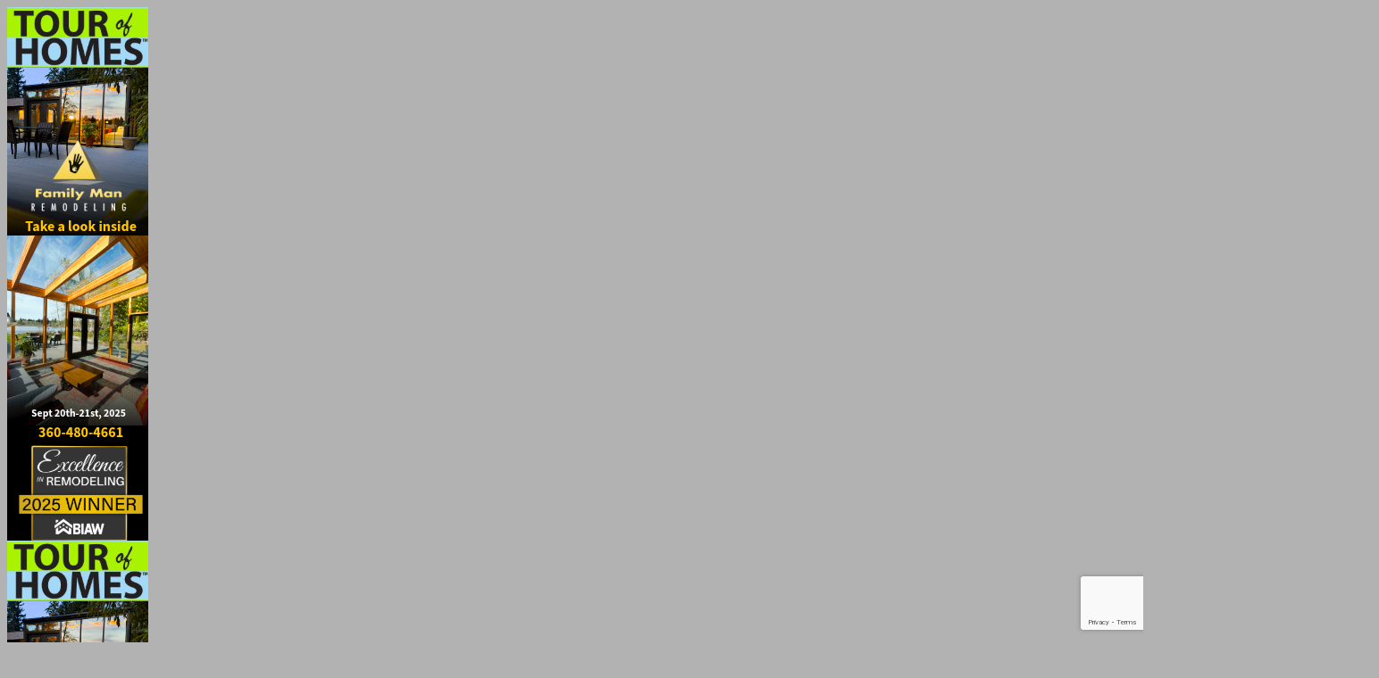

--- FILE ---
content_type: text/html; charset=utf-8
request_url: https://business.omb.org/list/category/wholesale-distribution-3691
body_size: 17518
content:

<!DOCTYPE html>
<html dir="ltr" lang="en-CA" prefix="og: https://ogp.me/ns#">
<head>
<!-- start injected HTML (CCID=9585) -->
<!-- page template: https://omb.org/chambermaster-template/ -->
<title>Wholesale Distribution Category | Olympia Master Builders</title>
<base href="https://omb.org/" />
<meta name="keywords" content="Olympia Master Builders,Olympia,directory,business search,member search" />
<link href="https://business.omb.org/integration/customerdefinedcss?_=rRd3JQ2" rel="stylesheet" type="text/css" />
<link rel="alternate stylesheet" type="application/rss+xml" title="Wholesale Distribution Category | Olympia Master Builders RSS Feed" href="https://business.omb.org/list/rss/wholesale-distribution-3691" />
<!-- end injected HTML -->

<meta charset="UTF-8">
<meta name="viewport" content="width=device-width, initial-scale=1">
<link rel="profile" href="http://gmpg.org/xfn/11">
<link rel="pingback" href="https://omb.org/xmlrpc.php">
<link href="https://fonts.googleapis.com/css?family=Open+Sans:300,300i,400,400i,600,600i" rel="stylesheet"> 
<link href="https://fonts.googleapis.com/css?family=Merriweather:300,300i,400,400i,700,700i" rel="stylesheet"> 
  
<link rel="apple-touch-icon" sizes="57x57" href="/favicon/apple-icon-57x57.png">
<link rel="apple-touch-icon" sizes="60x60" href="/favicon/apple-icon-60x60.png">
<link rel="apple-touch-icon" sizes="72x72" href="/favicon/apple-icon-72x72.png">
<link rel="apple-touch-icon" sizes="76x76" href="/favicon/apple-icon-76x76.png">
<link rel="apple-touch-icon" sizes="114x114" href="/favicon/apple-icon-114x114.png">
<link rel="apple-touch-icon" sizes="120x120" href="/favicon/apple-icon-120x120.png">
<link rel="apple-touch-icon" sizes="144x144" href="/favicon/apple-icon-144x144.png">
<link rel="apple-touch-icon" sizes="152x152" href="/favicon/apple-icon-152x152.png">
<link rel="apple-touch-icon" sizes="180x180" href="/favicon/apple-icon-180x180.png">
<link rel="icon" type="image/png" sizes="192x192"  href="/favicon/android-icon-192x192.png">
<link rel="icon" type="image/png" sizes="32x32" href="/favicon/favicon-32x32.png">
<link rel="icon" type="image/png" sizes="96x96" href="/favicon/favicon-96x96.png">
<link rel="icon" type="image/png" sizes="16x16" href="/favicon/favicon-16x16.png">
<link rel="manifest" href="/favicon/manifest.json">
<meta name="msapplication-TileColor" content="#ffffff">
<meta name="msapplication-TileImage" content="/ms-icon-144x144.png">
<meta name="theme-color" content="#ffffff"> 

<title></title>

		<!-- All in One SEO 4.9.1.1 - aioseo.com -->
	<meta name="description" content="Olympia Master Builders | Wholesale Distribution" />
	
	<link rel="canonical" href="https://business.omb.org/list" />
	<meta name="generator" content="All in One SEO (AIOSEO) 4.9.1.1" />
		
		
		
		
		<meta property="article:published_time" content="2018-07-05T19:05:48+00:00" />
		<meta property="article:modified_time" content="2018-10-08T19:17:37+00:00" />
		<meta name="twitter:card" content="summary_large_image" /><meta name="twitter:description" content="" />
		<script type="application/ld+json" class="aioseo-schema"></script>
		<!-- All in One SEO -->


<!-- Google Tag Manager for WordPress by gtm4wp.com -->
<script data-cfasync="false" data-pagespeed-no-defer>
	var gtm4wp_datalayer_name = "dataLayer";
	var dataLayer = dataLayer || [];
</script>
<!-- End Google Tag Manager for WordPress by gtm4wp.com --><link rel='dns-prefetch' href='//fonts.googleapis.com' />
<link rel="alternate" type="application/rss+xml" title="Olympia Master Builders &raquo; Feed" href="https://omb.org/feed/" />
<link rel="alternate" type="application/rss+xml" title="Olympia Master Builders &raquo; Comments Feed" href="https://omb.org/comments/feed/" />


<style id='wp-img-auto-sizes-contain-inline-css' type='text/css'>
img:is([sizes=auto i],[sizes^="auto," i]){contain-intrinsic-size:3000px 1500px}
/*# sourceURL=wp-img-auto-sizes-contain-inline-css */
</style>
<style id='wp-emoji-styles-inline-css' type='text/css'>

	img.wp-smiley, img.emoji {
		display: inline !important;
		border: none !important;
		box-shadow: none !important;
		height: 1em !important;
		width: 1em !important;
		margin: 0 0.07em !important;
		vertical-align: -0.1em !important;
		background: none !important;
		padding: 0 !important;
	}
/*# sourceURL=wp-emoji-styles-inline-css */
</style>
<style id='wp-block-library-inline-css' type='text/css'>
:root{--wp-block-synced-color:#7a00df;--wp-block-synced-color--rgb:122,0,223;--wp-bound-block-color:var(--wp-block-synced-color);--wp-editor-canvas-background:#ddd;--wp-admin-theme-color:#007cba;--wp-admin-theme-color--rgb:0,124,186;--wp-admin-theme-color-darker-10:#006ba1;--wp-admin-theme-color-darker-10--rgb:0,107,160.5;--wp-admin-theme-color-darker-20:#005a87;--wp-admin-theme-color-darker-20--rgb:0,90,135;--wp-admin-border-width-focus:2px}@media (min-resolution:192dpi){:root{--wp-admin-border-width-focus:1.5px}}.wp-element-button{cursor:pointer}:root .has-very-light-gray-background-color{background-color:#eee}:root .has-very-dark-gray-background-color{background-color:#313131}:root .has-very-light-gray-color{color:#eee}:root .has-very-dark-gray-color{color:#313131}:root .has-vivid-green-cyan-to-vivid-cyan-blue-gradient-background{background:linear-gradient(135deg,#00d084,#0693e3)}:root .has-purple-crush-gradient-background{background:linear-gradient(135deg,#34e2e4,#4721fb 50%,#ab1dfe)}:root .has-hazy-dawn-gradient-background{background:linear-gradient(135deg,#faaca8,#dad0ec)}:root .has-subdued-olive-gradient-background{background:linear-gradient(135deg,#fafae1,#67a671)}:root .has-atomic-cream-gradient-background{background:linear-gradient(135deg,#fdd79a,#004a59)}:root .has-nightshade-gradient-background{background:linear-gradient(135deg,#330968,#31cdcf)}:root .has-midnight-gradient-background{background:linear-gradient(135deg,#020381,#2874fc)}:root{--wp--preset--font-size--normal:16px;--wp--preset--font-size--huge:42px}.has-regular-font-size{font-size:1em}.has-larger-font-size{font-size:2.625em}.has-normal-font-size{font-size:var(--wp--preset--font-size--normal)}.has-huge-font-size{font-size:var(--wp--preset--font-size--huge)}.has-text-align-center{text-align:center}.has-text-align-left{text-align:left}.has-text-align-right{text-align:right}.has-fit-text{white-space:nowrap!important}#end-resizable-editor-section{display:none}.aligncenter{clear:both}.items-justified-left{justify-content:flex-start}.items-justified-center{justify-content:center}.items-justified-right{justify-content:flex-end}.items-justified-space-between{justify-content:space-between}.screen-reader-text{border:0;clip-path:inset(50%);height:1px;margin:-1px;overflow:hidden;padding:0;position:absolute;width:1px;word-wrap:normal!important}.screen-reader-text:focus{background-color:#ddd;clip-path:none;color:#444;display:block;font-size:1em;height:auto;left:5px;line-height:normal;padding:15px 23px 14px;text-decoration:none;top:5px;width:auto;z-index:100000}html :where(.has-border-color){border-style:solid}html :where([style*=border-top-color]){border-top-style:solid}html :where([style*=border-right-color]){border-right-style:solid}html :where([style*=border-bottom-color]){border-bottom-style:solid}html :where([style*=border-left-color]){border-left-style:solid}html :where([style*=border-width]){border-style:solid}html :where([style*=border-top-width]){border-top-style:solid}html :where([style*=border-right-width]){border-right-style:solid}html :where([style*=border-bottom-width]){border-bottom-style:solid}html :where([style*=border-left-width]){border-left-style:solid}html :where(img[class*=wp-image-]){height:auto;max-width:100%}:where(figure){margin:0 0 1em}html :where(.is-position-sticky){--wp-admin--admin-bar--position-offset:var(--wp-admin--admin-bar--height,0px)}@media screen and (max-width:600px){html :where(.is-position-sticky){--wp-admin--admin-bar--position-offset:0px}}

/*# sourceURL=wp-block-library-inline-css */
</style><style id='global-styles-inline-css' type='text/css'>
:root{--wp--preset--aspect-ratio--square: 1;--wp--preset--aspect-ratio--4-3: 4/3;--wp--preset--aspect-ratio--3-4: 3/4;--wp--preset--aspect-ratio--3-2: 3/2;--wp--preset--aspect-ratio--2-3: 2/3;--wp--preset--aspect-ratio--16-9: 16/9;--wp--preset--aspect-ratio--9-16: 9/16;--wp--preset--color--black: #000000;--wp--preset--color--cyan-bluish-gray: #abb8c3;--wp--preset--color--white: #ffffff;--wp--preset--color--pale-pink: #f78da7;--wp--preset--color--vivid-red: #cf2e2e;--wp--preset--color--luminous-vivid-orange: #ff6900;--wp--preset--color--luminous-vivid-amber: #fcb900;--wp--preset--color--light-green-cyan: #7bdcb5;--wp--preset--color--vivid-green-cyan: #00d084;--wp--preset--color--pale-cyan-blue: #8ed1fc;--wp--preset--color--vivid-cyan-blue: #0693e3;--wp--preset--color--vivid-purple: #9b51e0;--wp--preset--gradient--vivid-cyan-blue-to-vivid-purple: linear-gradient(135deg,rgb(6,147,227) 0%,rgb(155,81,224) 100%);--wp--preset--gradient--light-green-cyan-to-vivid-green-cyan: linear-gradient(135deg,rgb(122,220,180) 0%,rgb(0,208,130) 100%);--wp--preset--gradient--luminous-vivid-amber-to-luminous-vivid-orange: linear-gradient(135deg,rgb(252,185,0) 0%,rgb(255,105,0) 100%);--wp--preset--gradient--luminous-vivid-orange-to-vivid-red: linear-gradient(135deg,rgb(255,105,0) 0%,rgb(207,46,46) 100%);--wp--preset--gradient--very-light-gray-to-cyan-bluish-gray: linear-gradient(135deg,rgb(238,238,238) 0%,rgb(169,184,195) 100%);--wp--preset--gradient--cool-to-warm-spectrum: linear-gradient(135deg,rgb(74,234,220) 0%,rgb(151,120,209) 20%,rgb(207,42,186) 40%,rgb(238,44,130) 60%,rgb(251,105,98) 80%,rgb(254,248,76) 100%);--wp--preset--gradient--blush-light-purple: linear-gradient(135deg,rgb(255,206,236) 0%,rgb(152,150,240) 100%);--wp--preset--gradient--blush-bordeaux: linear-gradient(135deg,rgb(254,205,165) 0%,rgb(254,45,45) 50%,rgb(107,0,62) 100%);--wp--preset--gradient--luminous-dusk: linear-gradient(135deg,rgb(255,203,112) 0%,rgb(199,81,192) 50%,rgb(65,88,208) 100%);--wp--preset--gradient--pale-ocean: linear-gradient(135deg,rgb(255,245,203) 0%,rgb(182,227,212) 50%,rgb(51,167,181) 100%);--wp--preset--gradient--electric-grass: linear-gradient(135deg,rgb(202,248,128) 0%,rgb(113,206,126) 100%);--wp--preset--gradient--midnight: linear-gradient(135deg,rgb(2,3,129) 0%,rgb(40,116,252) 100%);--wp--preset--font-size--small: 13px;--wp--preset--font-size--medium: 20px;--wp--preset--font-size--large: 36px;--wp--preset--font-size--x-large: 42px;--wp--preset--spacing--20: 0.44rem;--wp--preset--spacing--30: 0.67rem;--wp--preset--spacing--40: 1rem;--wp--preset--spacing--50: 1.5rem;--wp--preset--spacing--60: 2.25rem;--wp--preset--spacing--70: 3.38rem;--wp--preset--spacing--80: 5.06rem;--wp--preset--shadow--natural: 6px 6px 9px rgba(0, 0, 0, 0.2);--wp--preset--shadow--deep: 12px 12px 50px rgba(0, 0, 0, 0.4);--wp--preset--shadow--sharp: 6px 6px 0px rgba(0, 0, 0, 0.2);--wp--preset--shadow--outlined: 6px 6px 0px -3px rgb(255, 255, 255), 6px 6px rgb(0, 0, 0);--wp--preset--shadow--crisp: 6px 6px 0px rgb(0, 0, 0);}:where(.is-layout-flex){gap: 0.5em;}:where(.is-layout-grid){gap: 0.5em;}body .is-layout-flex{display: flex;}.is-layout-flex{flex-wrap: wrap;align-items: center;}.is-layout-flex > :is(*, div){margin: 0;}body .is-layout-grid{display: grid;}.is-layout-grid > :is(*, div){margin: 0;}:where(.wp-block-columns.is-layout-flex){gap: 2em;}:where(.wp-block-columns.is-layout-grid){gap: 2em;}:where(.wp-block-post-template.is-layout-flex){gap: 1.25em;}:where(.wp-block-post-template.is-layout-grid){gap: 1.25em;}.has-black-color{color: var(--wp--preset--color--black) !important;}.has-cyan-bluish-gray-color{color: var(--wp--preset--color--cyan-bluish-gray) !important;}.has-white-color{color: var(--wp--preset--color--white) !important;}.has-pale-pink-color{color: var(--wp--preset--color--pale-pink) !important;}.has-vivid-red-color{color: var(--wp--preset--color--vivid-red) !important;}.has-luminous-vivid-orange-color{color: var(--wp--preset--color--luminous-vivid-orange) !important;}.has-luminous-vivid-amber-color{color: var(--wp--preset--color--luminous-vivid-amber) !important;}.has-light-green-cyan-color{color: var(--wp--preset--color--light-green-cyan) !important;}.has-vivid-green-cyan-color{color: var(--wp--preset--color--vivid-green-cyan) !important;}.has-pale-cyan-blue-color{color: var(--wp--preset--color--pale-cyan-blue) !important;}.has-vivid-cyan-blue-color{color: var(--wp--preset--color--vivid-cyan-blue) !important;}.has-vivid-purple-color{color: var(--wp--preset--color--vivid-purple) !important;}.has-black-background-color{background-color: var(--wp--preset--color--black) !important;}.has-cyan-bluish-gray-background-color{background-color: var(--wp--preset--color--cyan-bluish-gray) !important;}.has-white-background-color{background-color: var(--wp--preset--color--white) !important;}.has-pale-pink-background-color{background-color: var(--wp--preset--color--pale-pink) !important;}.has-vivid-red-background-color{background-color: var(--wp--preset--color--vivid-red) !important;}.has-luminous-vivid-orange-background-color{background-color: var(--wp--preset--color--luminous-vivid-orange) !important;}.has-luminous-vivid-amber-background-color{background-color: var(--wp--preset--color--luminous-vivid-amber) !important;}.has-light-green-cyan-background-color{background-color: var(--wp--preset--color--light-green-cyan) !important;}.has-vivid-green-cyan-background-color{background-color: var(--wp--preset--color--vivid-green-cyan) !important;}.has-pale-cyan-blue-background-color{background-color: var(--wp--preset--color--pale-cyan-blue) !important;}.has-vivid-cyan-blue-background-color{background-color: var(--wp--preset--color--vivid-cyan-blue) !important;}.has-vivid-purple-background-color{background-color: var(--wp--preset--color--vivid-purple) !important;}.has-black-border-color{border-color: var(--wp--preset--color--black) !important;}.has-cyan-bluish-gray-border-color{border-color: var(--wp--preset--color--cyan-bluish-gray) !important;}.has-white-border-color{border-color: var(--wp--preset--color--white) !important;}.has-pale-pink-border-color{border-color: var(--wp--preset--color--pale-pink) !important;}.has-vivid-red-border-color{border-color: var(--wp--preset--color--vivid-red) !important;}.has-luminous-vivid-orange-border-color{border-color: var(--wp--preset--color--luminous-vivid-orange) !important;}.has-luminous-vivid-amber-border-color{border-color: var(--wp--preset--color--luminous-vivid-amber) !important;}.has-light-green-cyan-border-color{border-color: var(--wp--preset--color--light-green-cyan) !important;}.has-vivid-green-cyan-border-color{border-color: var(--wp--preset--color--vivid-green-cyan) !important;}.has-pale-cyan-blue-border-color{border-color: var(--wp--preset--color--pale-cyan-blue) !important;}.has-vivid-cyan-blue-border-color{border-color: var(--wp--preset--color--vivid-cyan-blue) !important;}.has-vivid-purple-border-color{border-color: var(--wp--preset--color--vivid-purple) !important;}.has-vivid-cyan-blue-to-vivid-purple-gradient-background{background: var(--wp--preset--gradient--vivid-cyan-blue-to-vivid-purple) !important;}.has-light-green-cyan-to-vivid-green-cyan-gradient-background{background: var(--wp--preset--gradient--light-green-cyan-to-vivid-green-cyan) !important;}.has-luminous-vivid-amber-to-luminous-vivid-orange-gradient-background{background: var(--wp--preset--gradient--luminous-vivid-amber-to-luminous-vivid-orange) !important;}.has-luminous-vivid-orange-to-vivid-red-gradient-background{background: var(--wp--preset--gradient--luminous-vivid-orange-to-vivid-red) !important;}.has-very-light-gray-to-cyan-bluish-gray-gradient-background{background: var(--wp--preset--gradient--very-light-gray-to-cyan-bluish-gray) !important;}.has-cool-to-warm-spectrum-gradient-background{background: var(--wp--preset--gradient--cool-to-warm-spectrum) !important;}.has-blush-light-purple-gradient-background{background: var(--wp--preset--gradient--blush-light-purple) !important;}.has-blush-bordeaux-gradient-background{background: var(--wp--preset--gradient--blush-bordeaux) !important;}.has-luminous-dusk-gradient-background{background: var(--wp--preset--gradient--luminous-dusk) !important;}.has-pale-ocean-gradient-background{background: var(--wp--preset--gradient--pale-ocean) !important;}.has-electric-grass-gradient-background{background: var(--wp--preset--gradient--electric-grass) !important;}.has-midnight-gradient-background{background: var(--wp--preset--gradient--midnight) !important;}.has-small-font-size{font-size: var(--wp--preset--font-size--small) !important;}.has-medium-font-size{font-size: var(--wp--preset--font-size--medium) !important;}.has-large-font-size{font-size: var(--wp--preset--font-size--large) !important;}.has-x-large-font-size{font-size: var(--wp--preset--font-size--x-large) !important;}
/*# sourceURL=global-styles-inline-css */
</style>

<style id='classic-theme-styles-inline-css' type='text/css'>
/*! This file is auto-generated */
.wp-block-button__link{color:#fff;background-color:#32373c;border-radius:9999px;box-shadow:none;text-decoration:none;padding:calc(.667em + 2px) calc(1.333em + 2px);font-size:1.125em}.wp-block-file__button{background:#32373c;color:#fff;text-decoration:none}
/*# sourceURL=/wp-includes/css/classic-themes.min.css */
</style>
<link rel='stylesheet' id='edin-pt-sans-css' href='https://fonts.googleapis.com/css?family=PT+Sans%3A400%2C700%2C400italic%2C700italic&#038;subset=latin%2Clatin-ext' type='text/css' media='all' />
<link rel='stylesheet' id='edin-pt-serif-css' href='https://fonts.googleapis.com/css?family=PT+Serif%3A400%2C700%2C400italic%2C700italic&#038;subset=latin%2Clatin-ext' type='text/css' media='all' />
<link rel='stylesheet' id='edin-pt-mono-css' href='https://fonts.googleapis.com/css?family=PT+Mono&#038;subset=latin%2Clatin-ext' type='text/css' media='all' />
<link rel='stylesheet' id='edin-edincon-css' href='https://omb.org/wp-content/themes/edin/font/edincon.css?ver=20140606' type='text/css' media='all' />
<link rel='stylesheet' id='genericons-css' href='https://omb.org/wp-content/themes/edin/font/genericons.css?ver=3.4.1' type='text/css' media='all' />
<link rel='stylesheet' id='edin-style-css' href='https://omb.org/wp-content/themes/edin/style.css?ver=6.9' type='text/css' media='all' />
<style id='edin-style-inline-css' type='text/css'>
.hero.with-featured-image { background-image: url(https://omb.org/wp-content/uploads/2018/06/Education_WebBanner-1230x448.jpg); }
/*# sourceURL=edin-style-inline-css */
</style>
<script type="text/javascript" src="https://omb.org/wp-includes/js/jquery/jquery.min.js?ver=3.7.1" id="jquery-core-js"></script>
<script type="text/javascript" src="https://omb.org/wp-includes/js/jquery/jquery-migrate.min.js?ver=3.4.1" id="jquery-migrate-js"></script>
<link rel="alternate" title="JSON" type="application/json" href="https://omb.org/wp-json/wp/v2/pages/586" /><link rel="EditURI" type="application/rsd+xml" title="RSD" href="https://omb.org/xmlrpc.php?rsd" />
<meta name="generator" content="WordPress 6.9" />
<link rel='shortlink' href='https://omb.org/?p=586' />

<!-- This site is using AdRotate v5.17 to display their advertisements - https://ajdg.solutions/ -->
<!-- AdRotate CSS -->
<style type="text/css" media="screen">
	.g { margin:0px; padding:0px; overflow:hidden; line-height:1; zoom:1; }
	.g img { height:auto; }
	.g-col { position:relative; float:left; }
	.g-col:first-child { margin-left: 0; }
	.g-col:last-child { margin-right: 0; }
	.g-1 { margin:0px 0px 0px 0px;width:100%; max-width:158px; height:100%; max-height:598px; }
	.g-2 { margin:0px 0px 0px 0px;width:100%; max-width:158px; height:100%; max-height:598px; }
	@media only screen and (max-width: 480px) {
		.g-col, .g-dyn, .g-single { width:100%; margin-left:0; margin-right:0; }
	}
</style>
<!-- /AdRotate CSS -->


<!-- Google Tag Manager for WordPress by gtm4wp.com -->
<!-- GTM Container placement set to footer -->
<script data-cfasync="false" data-pagespeed-no-defer>
	var dataLayer_content = {"pagePostType":"page","pagePostType2":"single-page","pagePostAuthor":"GrowthZone"};
	dataLayer.push( dataLayer_content );
</script>
<script data-cfasync="false" data-pagespeed-no-defer>
(function(w,d,s,l,i){w[l]=w[l]||[];w[l].push({'gtm.start':
new Date().getTime(),event:'gtm.js'});var f=d.getElementsByTagName(s)[0],
j=d.createElement(s),dl=l!='dataLayer'?'&l='+l:'';j.async=true;j.src=
'//www.googletagmanager.com/gtm.js?id='+i+dl;f.parentNode.insertBefore(j,f);
})(window,document,'script','dataLayer','GTM-MSBLBL4');
</script>
<!-- End Google Tag Manager for WordPress by gtm4wp.com -->	<style type="text/css">
			.site-title,
		.site-description {
			position: absolute;
			clip: rect(1px, 1px, 1px, 1px);
		}
		</style>
	<style type="text/css" id="custom-background-css">
body.custom-background { background-color: #b2b2b2; }
</style>
	  
<script type="text/javascript" id="edin-navigation-js-extra">
/* <![CDATA[ */
var screen_reader_text = {"expand":"\u003Cspan class=\"screen-reader-text\"\u003Eexpand child menu\u003C/span\u003E","collapse":"\u003Cspan class=\"screen-reader-text\"\u003Ecollapse child menu\u003C/span\u003E"};
//# sourceURL=edin-navigation-js-extra
/* ]]> */
</script>
<script type="text/javascript" src="https://omb.org/wp-content/themes/edin/js/navigation.js?ver=20140718" id="edin-navigation-js"></script>
<script type="text/javascript" src="https://omb.org/wp-content/themes/edin/js/skip-link-focus-fix.js?ver=20130115" id="edin-skip-link-focus-fix-js"></script>
<script type="text/javascript" id="edin-script-js-extra">
/* <![CDATA[ */
var screen_reader_text = {"expand":"\u003Cspan class=\"screen-reader-text\"\u003Eexpand child menu\u003C/span\u003E","collapse":"\u003Cspan class=\"screen-reader-text\"\u003Ecollapse child menu\u003C/span\u003E"};
//# sourceURL=edin-script-js-extra
/* ]]> */
</script>  
    <script type="text/javascript" src="https://code.jquery.com/jquery-3.7.1.min.js"></script>
    <script type="text/javascript" src="https://code.jquery.com/ui/1.13.2/jquery-ui.min.js"></script>
    <script type="text/javascript" src="https://ajax.aspnetcdn.com/ajax/globalize/0.1.1/globalize.min.js"></script>
    <script type="text/javascript" src="https://ajax.aspnetcdn.com/ajax/globalize/0.1.1/cultures/globalize.culture.en-US.js"></script>
    <script type="text/javascript">
        var MNI = MNI || {};
        MNI.CurrentCulture = 'en-US';
        MNI.CultureDateFormat = 'M/d/yyyy';
        MNI.BaseUrl = 'https://business.omb.org';
        MNI.jQuery = jQuery.noConflict(true);
        MNI.Page = {
            Domain: 'business.omb.org',
            Context: 211,
            Category: 3691,
            Member: null,
            MemberPagePopup: true
        };
    </script>


    <script src="https://www.google.com/recaptcha/enterprise.js?render=6LfI_T8rAAAAAMkWHrLP_GfSf3tLy9tKa839wcWa" async defer></script>
    <script>

        const SITE_KEY = '6LfI_T8rAAAAAMkWHrLP_GfSf3tLy9tKa839wcWa';

        // Repeatedly check if grecaptcha has been loaded, and call the callback once it's available
        function waitForGrecaptcha(callback, retries = 10, interval = 1000) {
            if (typeof grecaptcha !== 'undefined' && grecaptcha.enterprise.execute) {
                callback();
            } else if (retries > 0) { 
                setTimeout(() => {
                    waitForGrecaptcha(callback, retries - 1, interval);
                }, interval);
            } else {
                console.error("grecaptcha is not available after multiple attempts");
            }
        }

        // Generates a reCAPTCHA v3 token using grecaptcha.enterprise and injects it into the given form.
        // If the token input doesn't exist, it creates one. Then it executes the callback with the token.
        function setReCaptchaToken(formElement, callback, action = 'submit') {
            grecaptcha.enterprise.ready(function () {
                grecaptcha.enterprise.execute(SITE_KEY, { action: action }).then(function (token) {

                    MNI.jQuery(function ($) {
                        let input = $(formElement).find("input[name='g-recaptcha-v3']");

                        if (input.length === 0) {
                            input = $('<input>', {
                                type: 'hidden',
                                name: 'g-recaptcha-v3',
                                value: token
                            });
                            $(formElement).append(input);
                        }
                        else
                            $(input).val(token);

                        if (typeof callback === 'function') callback(token);
                    })

                });
            });
        }

    </script>




<script src="https://business.omb.org/Content/bundles/MNI?v=34V3-w6z5bLW9Yl7pjO3C5tja0TdKeHFrpRQ0eCPbz81"></script>
    <link rel="stylesheet" href="https://code.jquery.com/ui/1.13.2/themes/base/jquery-ui.css" type="text/css" media="all" />

    <script type="text/javascript">
        MNI.Page.MemberFilter = 'list';
        MNI.jQuery(function ($) {
            MNI.Plugins.AutoComplete.Init('#mn-search-keyword :input', { path: '/list/find', params: { catgid: 3691 } });
            MNI.Plugins.AutoComplete.Init('#mn-search-geoip input', { path: '/list/find-geographic' });
                
                $('#mn-directory-contactall').click(function() {
                    $('#mn-directory-contactform').submit();
                });
                
        });
    </script>
    <script type="text/javascript" src="https://maps.googleapis.com/maps/api/js?v=3&key=AIzaSyAACLyaFddZFsbbsMCsSY4lq7g6N4ycArE"></script>
<meta name="referrer" content="origin" /></head>

<body class="wp-singular page-template page-template-page-templates page-template-full-width-page page-template-page-templatesfull-width-page-php page page-id-586 custom-background wp-theme-edin metaslider-plugin has-custom-background has-footer-navigation navigation-classic no-sidebar-full no-image-filter">
<div class="g g-1"><div class="g-dyn a-14 c-1"><div id="left_adrotate"><a class="gofollow" data-track="MTQsMSw2MA==" target="blank" href="https://familymanremodeling.com/tour-of-homes-2025-family-man-remodeling/"><img src="https://omb.org/wp-content/uploads/2025/09/Unknown.png" /></a></div></div><div class="g-dyn a-6 c-2"><div id="left_adrotate"><a class="gofollow" data-track="NiwxLDYw" href="/contact/"><img src="/wp-content/uploads/2018/06/OMB-Web-Ad-2018.jpg" /></a></div></div></div><div class="g g-2"><div class="g-dyn a-14 c-1"><div id="right_adrotate"><a class="gofollow" data-track="MTQsMiw2MA==" target="blank" href="https://familymanremodeling.com/tour-of-homes-2025-family-man-remodeling/"><img src="https://omb.org/wp-content/uploads/2025/09/Unknown.png" /></a></div></div><div class="g-dyn a-6 c-2"><div id="right_adrotate"><a class="gofollow" data-track="NiwyLDYw" href="/contact/"><img src="/wp-content/uploads/2018/06/OMB-Web-Ad-2018.jpg" /></a></div></div></div><div id="page" class="hfeed site">
 
	<a class="skip-link screen-reader-text" href="#content">Skip to content</a>

	
	<header id="masthead" class="site-header" role="banner">
    <button class="menu-toggle" aria-expanded="false">Menu</button> 
				<a href="https://omb.org/" class="header-image" rel="home">
			<img class="display_md" src="https://omb.org/wp-content/uploads/2018/05/New_green_OMB_Header.jpg" width="1536" height="211" alt="New_green_OMB_Header">
		  <img class="display_md_no"  src="https://omb.org/wp-content/uploads/2018/05/omb_logo_sm-2.jpg" />
    </a><!-- .header-image -->
		
		
	  <div class="header-wrapper clear" style="width: 100%;">
      
			<div class="site-branding">
										<p class="site-title"><a href="https://omb.org/" rel="home">Olympia Master Builders</a></p>
								</div><!-- .site-branding -->

							<div id="site-navigation" class="header-navigation">
					<div class="navigation-wrapper clear">
																			<nav class="primary-navigation" role="navigation">
								<div class="menu-primary"><ul id="menu-primary" class="clear"><li id="menu-item-43" class="menu-item menu-item-type-post_type menu-item-object-page menu-item-has-children menu-item-43"><a href="https://omb.org/membership/">Membership</a>
<ul class="sub-menu">
	<li id="menu-item-652" class="menu-item menu-item-type-post_type menu-item-object-page menu-item-652"><a target="_blank" href="http://ombwa.memberzone.com/login/#new_tab">Member Login</a></li>
	<li id="menu-item-290" class="menu-item menu-item-type-post_type menu-item-object-page menu-item-290"><a href="https://omb.org/membership/member-benefits/">Member Benefits</a></li>
	<li id="menu-item-611" class="menu-item menu-item-type-custom menu-item-object-custom menu-item-611"><a href="http://business.omb.org/member/newmemberapp">Member Application</a></li>
	<li id="menu-item-289" class="menu-item menu-item-type-post_type menu-item-object-page menu-item-289"><a href="https://omb.org/membership/marketing/">Marketing Support</a></li>
	<li id="menu-item-288" class="menu-item menu-item-type-post_type menu-item-object-page menu-item-288"><a href="https://omb.org/membership/committees-councils-2/">Committees &#038; Councils</a></li>
	<li id="menu-item-319" class="menu-item menu-item-type-post_type menu-item-object-page menu-item-319"><a href="https://omb.org/membership/sponsorships/">Sponsorships</a></li>
	<li id="menu-item-807" class="menu-item menu-item-type-post_type menu-item-object-page menu-item-807"><a href="https://omb.org/2019-membership-awards/">Membership Awards</a></li>
</ul>
</li>
<li id="menu-item-612" class="menu-item menu-item-type-custom menu-item-object-custom menu-item-has-children menu-item-612"><a href="http://business.omb.org/events">Events</a>
<ul class="sub-menu">
	<li id="menu-item-613" class="menu-item menu-item-type-custom menu-item-object-custom menu-item-613"><a href="http://business.omb.org/events/calendar">Events Calendar</a></li>
	<li id="menu-item-178" class="menu-item menu-item-type-post_type menu-item-object-page menu-item-178"><a href="https://omb.org/events/omb-auction/">Education Foundation Auction</a></li>
	<li id="menu-item-177" class="menu-item menu-item-type-post_type menu-item-object-page menu-item-177"><a href="https://omb.org/events/omb-golf-tournament/">Golf Tournament</a></li>
	<li id="menu-item-521" class="menu-item menu-item-type-post_type menu-item-object-page menu-item-521"><a href="https://omb.org/events/homebuilders-expo/">Home Builders Expo</a></li>
	<li id="menu-item-179" class="menu-item menu-item-type-post_type menu-item-object-page menu-item-179"><a href="https://omb.org/events/home-remodel-show/">BIG Home &#038; Remodel Show</a></li>
	<li id="menu-item-2376" class="menu-item menu-item-type-custom menu-item-object-custom menu-item-2376"><a href="https://ombtourofhomes.com/">Tour of Homes</a></li>
</ul>
</li>
<li id="menu-item-49" class="menu-item menu-item-type-post_type menu-item-object-page menu-item-has-children menu-item-49"><a href="https://omb.org/advocacy/">Advocacy</a>
<ul class="sub-menu">
	<li id="menu-item-283" class="menu-item menu-item-type-post_type menu-item-object-page menu-item-283"><a href="https://omb.org/advocacy/3-levels-of-advocacy/">3 Levels of Advocacy</a></li>
	<li id="menu-item-2158" class="menu-item menu-item-type-post_type menu-item-object-page menu-item-2158"><a href="https://omb.org/advocacy/resources/">Information &#038; Resources</a></li>
	<li id="menu-item-285" class="menu-item menu-item-type-post_type menu-item-object-page menu-item-285"><a href="https://omb.org/advocacy/issues-in-action/">Issues in Action</a></li>
	<li id="menu-item-286" class="menu-item menu-item-type-post_type menu-item-object-page menu-item-286"><a href="https://omb.org/advocacy/tahc-the-affordable-housing-council/">TAHC (The Affordable Housing Council)</a></li>
</ul>
</li>
<li id="menu-item-615" class="menu-item menu-item-type-custom menu-item-object-custom menu-item-has-children menu-item-615"><a href="http://business.omb.org/list">Hire A Pro</a>
<ul class="sub-menu">
	<li id="menu-item-614" class="menu-item menu-item-type-custom menu-item-object-custom menu-item-614"><a href="http://business.omb.org/list">Searchable Database</a></li>
	<li id="menu-item-2233" class="menu-item menu-item-type-post_type menu-item-object-page menu-item-2233"><a href="https://omb.org/buyers-guide/">Hire A Pro Guide</a></li>
	<li id="menu-item-266" class="menu-item menu-item-type-post_type menu-item-object-page menu-item-266"><a href="https://omb.org/consumer-resources/">Consumer Resources</a></li>
</ul>
</li>
<li id="menu-item-202" class="menu-item menu-item-type-post_type menu-item-object-page menu-item-has-children menu-item-202"><a href="https://omb.org/publications/">Publications</a>
<ul class="sub-menu">
	<li id="menu-item-458" class="menu-item menu-item-type-post_type menu-item-object-page menu-item-458"><a href="https://omb.org/publications/chalk-talk-e-newsletter/">Chalk Talk e-newsletter</a></li>
	<li id="menu-item-1454" class="menu-item menu-item-type-post_type menu-item-object-page menu-item-1454"><a href="https://omb.org/publications/chalk-line-magazine/">Chalk Line Magazine</a></li>
	<li id="menu-item-2232" class="menu-item menu-item-type-post_type menu-item-object-page menu-item-2232"><a href="https://omb.org/buyers-guide/">Hire A Pro Guide</a></li>
	<li id="menu-item-461" class="menu-item menu-item-type-post_type menu-item-object-page menu-item-461"><a href="https://omb.org/publications/remodel_now/">Remodel Now Magazine</a></li>
	<li id="menu-item-456" class="menu-item menu-item-type-post_type menu-item-object-page menu-item-has-children menu-item-456"><a href="https://omb.org/publications/newspaper-articles/">Newspaper Articles</a>
	<ul class="sub-menu">
		<li id="menu-item-1469" class="menu-item menu-item-type-post_type menu-item-object-page menu-item-has-children menu-item-1469"><a href="https://omb.org/publications/the-chronicle-omb-article/">The Chronicle</a>
		<ul class="sub-menu">
			<li id="menu-item-2090" class="menu-item menu-item-type-post_type menu-item-object-page menu-item-2090"><a href="https://omb.org/publications/the-chronicle-omb-article/the-chronicle-archives/">The Chronicle Archives</a></li>
		</ul>
</li>
		<li id="menu-item-1470" class="menu-item menu-item-type-post_type menu-item-object-page menu-item-1470"><a href="https://omb.org/publications/sunday-real-estate/">Sunday Real Estate</a></li>
	</ul>
</li>
</ul>
</li>
<li id="menu-item-47" class="menu-item menu-item-type-post_type menu-item-object-page menu-item-has-children menu-item-47"><a href="https://omb.org/education/">Education</a>
<ul class="sub-menu">
	<li id="menu-item-2281" class="menu-item menu-item-type-post_type menu-item-object-page menu-item-2281"><a href="https://omb.org/residential-construction-academy-at-spscc/">Residential Construction Academy at SPSCC</a></li>
	<li id="menu-item-362" class="menu-item menu-item-type-post_type menu-item-object-page menu-item-362"><a href="https://omb.org/education-foundation/">Education Foundation</a></li>
	<li id="menu-item-320" class="menu-item menu-item-type-post_type menu-item-object-page menu-item-320"><a href="https://omb.org/education/scholarships/">Scholarships</a></li>
	<li id="menu-item-358" class="menu-item menu-item-type-post_type menu-item-object-page menu-item-358"><a href="https://omb.org/education/">Education &#038; Certifications</a></li>
</ul>
</li>
<li id="menu-item-2027" class="menu-item menu-item-type-post_type menu-item-object-page menu-item-2027"><a href="https://omb.org/outreach/">Outreach</a></li>
<li id="menu-item-45" class="menu-item menu-item-type-post_type menu-item-object-page menu-item-has-children menu-item-45"><a href="https://omb.org/about-omb-omb-mission/">About OMB</a>
<ul class="sub-menu">
	<li id="menu-item-406" class="menu-item menu-item-type-post_type menu-item-object-page menu-item-406"><a href="https://omb.org/rex-awards/">Remodeling Excellence (REX Awards)</a></li>
	<li id="menu-item-265" class="menu-item menu-item-type-post_type menu-item-object-page menu-item-265"><a href="https://omb.org/about-omb-omb-mission/omb-mission/">OMB Mission</a></li>
	<li id="menu-item-264" class="menu-item menu-item-type-post_type menu-item-object-page menu-item-264"><a href="https://omb.org/about-omb-omb-mission/elected-officers/">Elected Officers</a></li>
	<li id="menu-item-44" class="menu-item menu-item-type-post_type menu-item-object-page menu-item-44"><a href="https://omb.org/chapters/">Chapters</a></li>
	<li id="menu-item-263" class="menu-item menu-item-type-post_type menu-item-object-page menu-item-263"><a href="https://omb.org/about-omb-omb-mission/omb-staff/">OMB Staff</a></li>
	<li id="menu-item-740" class="menu-item menu-item-type-post_type menu-item-object-page menu-item-740"><a href="https://omb.org/about-omb-omb-mission/careers/">Careers / Academy Resumes</a></li>
	<li id="menu-item-616" class="menu-item menu-item-type-custom menu-item-object-custom menu-item-616"><a href="http://business.omb.org/contact">Contact</a></li>
</ul>
</li>
</ul></div>							</nav><!-- .primary-navigation -->
											</div><!-- .navigation-wrapper -->
				</div><!-- #site-navigation -->
			
					</div><!-- .header-wrapper -->
	</header><!-- #masthead -->

	<div id="content" class="site-content">

	
		
<div class="hero with-featured-image">
	
		

	</div><!-- .hero -->


	
	
	<div class="content-wrapper clear">

		<div id="primary" class="content-area">
			<main id="main" class="site-main" role="main">

				
					<div class="page_title"><h1 class="page-title">Wholesale Distribution</h1></div><article id="post-586" class="post-586 page type-page status-publish has-post-thumbnail hentry">
	<div class="entry-content">
		<p>    <div id="mn-content" class="mn-content">
        






<div id="mn-directory-category" class="mn-module-content">
        

<div class="mn-dealsbuttons">
            <span class="mn-m2m" title="Member To Member Deals"><a href="https://business.omb.org/MemberToMember/">Member To Member Deals</a></span>
    </div>


    



<script type="text/javascript">
    MNI.jQuery(function ($) {
        MNI.Plugins.Toggler.Init({
            'mn-form-toggler1': 1,
            'mn-form-toggler2': 2
        });
        $('#mn-search-location :input').multiselect({
            header: 'Choose locations below:',
            noneSelectedText: 'Any Location',
            selectedList: 4
        });
    });
</script>

<div id="mn-directory-searchfilters" class="mn-section mn-filter-section">
        <div id="mn-form-toggler1" class="mn-form-toggler">
                <span class="mn-section-head-text"><a href="javascript:void(0)" title="Toggle to view search filters">Narrow search by:<span class="mn-toggler-arrow"></span></a></span>
        </div>
        <div id="mn-form-togglable1" class="mn-form-togglable mn-form-togglable-inactive">
<form action="https://business.omb.org/list/category/wholesale-distribution-3691" class="mn-form" method="get">            <div id="mn-search-keyword" class="mn-form-row">
                <label>
                    <span class="mn-form-name">Keyword:</span>
                    <span class="mn-form-field"><input class="mn-form-text mn-placeholder" name="q" type="text" title="Enter Keyword" maxlength="255"/></span>
                </label>
            </div>
            <input id="mn-search-clientstate" type="hidden" name="st" value="0" />
            <div class="mn-actions">
                <ul>
                    <li class="mn-action-search"><input type="submit" class="mn-button" title="Search" value="Search" /></li>
                </ul>
            </div>
</form>    </div>
</div>


    <div id="mn-directory-searchresults" class="mn-section">
        <div class="mn-section-content mn-results-sort-section"> 
                <div id="mn-resultstop" class="mn-actions">
	    <div class="mn-results-found">
            <span class="mn-resultstitle">Results Found: </span>
            <span class="mn-resultscount">5</span>
                <span class="mn-results-viewmap"><a href="https://business.omb.org/map/cat/wholesale-distribution">View On Map</a></span>
            <span class="mn-new-search"><a href="https://business.omb.org/list">new search</a></span>
        </div>
	     <ul class="mn-sort-options">                        
            <li class="mn-sort-disptext">Sort by:</li>
                <li class="mn-sort-alpha mn-sort-tab">
        <a href="https://business.omb.org/list/category/wholesale-distribution-3691?o=alpha" rel="nofollow">A-Z</a>
    </li>

            <li class="mn-sort-print"><a href="https://business.omb.org/list/category/wholesale-distribution-3691?rendermode=print" rel="nofollow" onclick="return!MNI.Window.Print(this)" target="_blank">Print</a></li>
                <li class="mn-sort-contact"><a id="mn-directory-contactall" href="javascript:void(0)">Contact these Businesses</a></li>
        </ul>
    </div>

        </div>
        <div id="mn-directory-listings">
            <div id="mn-members" class="mn-members1col">
            <div class="mn-list-item-odd">






<div itemscope="itemscope" itemtype="http://schema.org/LocalBusiness" data-memid="99641" id="mn-listing99641" class="mn-listing mn-nonsponsor mn-search-result-priority-highlight-10" data-id="99641">
    <div class="mn-listingcontent">
        <div class="mn-listing-main">
		    <div class="mn-title" itemprop="name">
                <a href="https://business.omb.org/list/member/abc-supply-co-99641" target="_blank">ABC Supply Co. </a>
                		    </div>
		            <div class="mn-image mn-image-empty"></div>

		    <div itemprop="description" class="mn-desc"></div>
            <div itemprop="address" itemscope="itemscope" itemtype="http://schema.org/PostalAddress" class="mn-address"><div itemprop="streetAddress" class="mn-address1">8551 Commerce Place Dr NE </div>
<div class="mn-address2">Ste A</div>
<div itemprop="citystatezip" class="mn-citystatezip"><span itemprop="addressLocality" class="mn-cityspan">Lacey</span><span class="mn-commaspan">, </span><span itemprop="addressRegion" class="mn-stspan">WA</span> <span itemprop="postalCode" class="mn-zipspan">98516</span></div>
</div>
        </div>
        <div class="mn-listing-side">
			<div class="mn-results-links">
				<ul>
                                        <li class="mn-maplink"><a href="https://business.omb.org/list/member/abc-supply-co-99641#map" rel="nofollow" onclick="MNI.Hit.MemberMap(99641)">Map</a></li>
		                        <li class="mn-phone" title="Primary Phone">(425) 251-1700</li>
                                				</ul>
			</div>
        </div>
		<div class="mn-clear"></div>
    </div>
</div>
</div>
            <div class="mn-list-item-even">






<div itemscope="itemscope" itemtype="http://schema.org/LocalBusiness" data-memid="99604" id="mn-listing99604" class="mn-listing mn-nonsponsor mn-search-result-priority-highlight-10" data-id="99604">
    <div class="mn-listingcontent">
        <div class="mn-listing-main">
		    <div class="mn-title" itemprop="name">
                <a href="https://business.omb.org/list/member/carpet-liquidators-99604" target="_blank">Carpet Liquidators</a>
                		    </div>
		            <div class="mn-image mn-image-empty"></div>

		    <div itemprop="description" class="mn-desc"></div>
            <div itemprop="address" itemscope="itemscope" itemtype="http://schema.org/PostalAddress" class="mn-address"><div itemprop="streetAddress" class="mn-address1">7326 Martin Way E</div>
<div itemprop="citystatezip" class="mn-citystatezip"><span itemprop="addressLocality" class="mn-cityspan">Olympia</span><span class="mn-commaspan">, </span><span itemprop="addressRegion" class="mn-stspan">WA</span> <span itemprop="postalCode" class="mn-zipspan">98516</span></div>
</div>
        </div>
        <div class="mn-listing-side">
			<div class="mn-results-links">
				<ul>
                                        <li class="mn-maplink"><a href="https://business.omb.org/list/member/carpet-liquidators-99604#map" rel="nofollow" onclick="MNI.Hit.MemberMap(99604)">Map</a></li>
		                        <li class="mn-phone" title="Primary Phone">(564) 200-9002</li>
                                				</ul>
			</div>
        </div>
		<div class="mn-clear"></div>
    </div>
</div>
</div>
            <div class="mn-list-item-odd">






<div itemscope="itemscope" itemtype="http://schema.org/LocalBusiness" data-memid="99155" id="mn-listing99155" class="mn-listing mn-nonsponsor mn-search-result-priority-highlight-10" data-id="99155">
    <div class="mn-listingcontent">
        <div class="mn-listing-main">
		    <div class="mn-title" itemprop="name">
                <a href="https://business.omb.org/list/member/ferguson-enterprises-llc-tacoma-99155" target="_blank">Ferguson Enterprises, LLC - Tacoma</a>
                		    </div>
		            <div class="mn-image mn-image-empty"></div>

		    <div itemprop="description" class="mn-desc"></div>
            <div itemprop="address" itemscope="itemscope" itemtype="http://schema.org/PostalAddress" class="mn-address"><div itemprop="streetAddress" class="mn-address1">5801 S Sprague Ct</div>
<div itemprop="citystatezip" class="mn-citystatezip"><span itemprop="addressLocality" class="mn-cityspan">Tacoma</span><span class="mn-commaspan">, </span><span itemprop="addressRegion" class="mn-stspan">WA</span> <span itemprop="postalCode" class="mn-zipspan">98409-6903</span></div>
</div>
        </div>
        <div class="mn-listing-side">
			<div class="mn-results-links">
				<ul>
                                        <li class="mn-maplink"><a href="https://business.omb.org/list/member/ferguson-enterprises-llc-tacoma-99155#map" rel="nofollow" onclick="MNI.Hit.MemberMap(99155)">Map</a></li>
		                        <li class="mn-phone" title="Primary Phone">(253) 620-7179</li>
                                				</ul>
			</div>
        </div>
		<div class="mn-clear"></div>
    </div>
</div>
</div>
            <div class="mn-list-item-even">






<div itemscope="itemscope" itemtype="http://schema.org/LocalBusiness" data-memid="99018" id="mn-listing99018" class="mn-listing mn-nonsponsor mn-search-result-priority-highlight-10" data-id="99018">
    <div class="mn-listingcontent">
        <div class="mn-listing-main">
		    <div class="mn-title" itemprop="name">
                <a href="https://business.omb.org/list/member/international-wood-products-tumwater-99018" target="_blank">International Wood Products</a>
                		    </div>
		            <div class="mn-image mn-image-empty"></div>

		    <div itemprop="description" class="mn-desc"></div>
            <div itemprop="address" itemscope="itemscope" itemtype="http://schema.org/PostalAddress" class="mn-address"><div itemprop="streetAddress" class="mn-address1">8277 Center St SW</div>
<div itemprop="citystatezip" class="mn-citystatezip"><span itemprop="addressLocality" class="mn-cityspan">Tumwater</span><span class="mn-commaspan">, </span><span itemprop="addressRegion" class="mn-stspan">WA</span> <span itemprop="postalCode" class="mn-zipspan">98501-7263</span></div>
</div>
        </div>
        <div class="mn-listing-side">
			<div class="mn-results-links">
				<ul>
                                        <li class="mn-maplink"><a href="https://business.omb.org/list/member/international-wood-products-tumwater-99018#map" rel="nofollow" onclick="MNI.Hit.MemberMap(99018)">Map</a></li>
		                        <li class="mn-phone" title="Primary Phone">(360) 352-9669</li>
                                				</ul>
			</div>
        </div>
		<div class="mn-clear"></div>
    </div>
</div>
</div>
            <div class="mn-list-item-odd">






<div itemscope="itemscope" itemtype="http://schema.org/LocalBusiness" data-memid="99615" id="mn-listing99615" class="mn-listing mn-nonsponsor mn-search-result-priority-highlight-10" data-id="99615">
    <div class="mn-listingcontent">
        <div class="mn-listing-main">
		    <div class="mn-title" itemprop="name">
                <a href="https://business.omb.org/list/member/keller-supply-99615" target="_blank">Keller Supply </a>
                		    </div>
		            <div class="mn-image mn-image-empty"></div>

		    <div itemprop="description" class="mn-desc"></div>
            <div itemprop="address" itemscope="itemscope" itemtype="http://schema.org/PostalAddress" class="mn-address"><div itemprop="streetAddress" class="mn-address1">3209 17th Ave SE</div>
<div itemprop="citystatezip" class="mn-citystatezip"><span itemprop="addressLocality" class="mn-cityspan">Seattle</span><span class="mn-commaspan">, </span><span itemprop="addressRegion" class="mn-stspan">WA</span> <span itemprop="postalCode" class="mn-zipspan">98119</span></div>
</div>
        </div>
        <div class="mn-listing-side">
			<div class="mn-results-links">
				<ul>
                                        <li class="mn-maplink"><a href="https://business.omb.org/list/member/keller-supply-99615#map" rel="nofollow" onclick="MNI.Hit.MemberMap(99615)">Map</a></li>
		                        <li class="mn-phone" title="Primary Phone">(206) 285-3300</li>
                                				</ul>
			</div>
        </div>
		<div class="mn-clear"></div>
    </div>
</div>
</div>

    <div class="mn-clear"></div>
</div>
        </div>
            <form id="mn-directory-contactform" action="https://business.omb.org/inforeq/contactmembers" method="post" target="_blank" style="display:none">
                <input type="hidden" name="targets" value="99641|99604|99155|99018|99615" />
                <input type="hidden" name="command" value="addMembers" />
            </form>
    </div>
</div>



<div id="mn-footer-navigation">
                                    </div>

        <div class="mn-clear"></div>
    </div>
</p>
	</div><!-- .entry-content -->

	</article><!-- #post-## -->

					
				
			</main><!-- #main -->
		</div><!-- #primary -->

	</div><!-- .content-wrapper -->


	</div><!-- #content -->

	

	<div id="tertiary" class="footer-widget-area" role="complementary">
		<div class="footer-widget-wrapper clear">
							<div id="footer-widget-1" class="footer-widget">
					<aside id="media_image-3" class="widget widget_media_image"><a href="http://omb.org/membership/committees-councils-2/professional-women-in-building-council/"><img width="175" height="113" src="https://omb.org/wp-content/uploads/2020/08/OMB-PWB-logo-Reversed-298x192.png" class="image wp-image-1182  attachment-175x113 size-175x113" alt="" style="max-width: 100%; height: auto;" decoding="async" loading="lazy" srcset="https://omb.org/wp-content/uploads/2020/08/OMB-PWB-logo-Reversed-298x192.png 298w, https://omb.org/wp-content/uploads/2020/08/OMB-PWB-logo-Reversed-300x193.png 300w, https://omb.org/wp-content/uploads/2020/08/OMB-PWB-logo-Reversed-768x494.png 768w, https://omb.org/wp-content/uploads/2020/08/OMB-PWB-logo-Reversed-1024x659.png 1024w, https://omb.org/wp-content/uploads/2020/08/OMB-PWB-logo-Reversed-648x417.png 648w, https://omb.org/wp-content/uploads/2020/08/OMB-PWB-logo-Reversed.png 1568w" sizes="auto, (max-width: 175px) 100vw, 175px" /></a></aside>				</div><!-- .footer-widget -->
			
							<div id="footer-widget-2" class="footer-widget">
					<aside id="media_image-4" class="widget widget_media_image"><a href="/education-foundation/"><img width="175" height="122" src="https://omb.org/wp-content/uploads/2018/03/education_foundation2-300x209.png" class="image wp-image-103  attachment-175x122 size-175x122" alt="" style="max-width: 100%; height: auto;" decoding="async" loading="lazy" srcset="https://omb.org/wp-content/uploads/2018/03/education_foundation2-300x209.png 300w, https://omb.org/wp-content/uploads/2018/03/education_foundation2.png 400w" sizes="auto, (max-width: 175px) 100vw, 175px" /></a></aside>				</div><!-- .footer-widget -->
			
							<div id="footer-widget-3"  class="footer-widget">
					<aside id="media_image-6" class="widget widget_media_image"><a href="/advocacy/tahc-the-affordable-housing-council/"><img width="200" height="139" src="https://omb.org/wp-content/uploads/2018/07/TAHC2-276x192.png" class="image wp-image-630  attachment-200x139 size-200x139" alt="" style="max-width: 100%; height: auto;" decoding="async" loading="lazy" srcset="https://omb.org/wp-content/uploads/2018/07/TAHC2-276x192.png 276w, https://omb.org/wp-content/uploads/2018/07/TAHC2-300x209.png 300w, https://omb.org/wp-content/uploads/2018/07/TAHC2.png 400w" sizes="auto, (max-width: 200px) 100vw, 200px" /></a></aside>				</div><!-- .footer-widget -->
										<div id="footer-widget-4"  class="footer-widget">
					<aside id="media_image-7" class="widget widget_media_image"><a href="https://www.biaw.com/"><img width="276" height="192" src="https://omb.org/wp-content/uploads/2021/11/OMB_NAHB_BIAW-276x192.png" class="image wp-image-1410  attachment-full size-full" alt="OMB_NAHB_BIAW" style="max-width: 100%; height: auto;" decoding="async" loading="lazy" /></a></aside>				</div><!-- .footer-widget -->
					</div><!-- .footer-widget-wrapper -->
	</div><!-- #tertiary -->


	<footer id="colophon" class="site-footer" role="contentinfo">
		<div class="footer-wrapper clear">
			<div class="site-info">
        <div class="share"><div class="share_icon"><a target="blank" href="https://www.facebook.com/olympiamasterbuilders"><img src="/img/icons/fb-icon.png" /></a></div><div class="share_icon"><a target="blank" href="https://www.linkedin.com/company/omb-olympia-master-builders/"><img src="/img/icons/in-icon.png" /></a></div><div class="share_icon"><a target="blank" href="https://twitter.com/OlyMasterBuild"><img src="/img/icons/tw-icon.png" /></a></div><div class="share_icon"><a target="blank" href="https://www.instagram.com/olympiamasterbuilders/"><img src="/img/icons/ig-icon.png" /></a></div></div>
        <span>&copy; Copyright 2026</span> <span class="sparator">|</span> <span>Olympia Master Builders</span> <span class="sparator">|</span> <span>1211 State AVE NE, Olympia, WA 98506</span> <span class="sparator">|</span> <span><a href="tel:(360) 754-0912">(360) 754-0912</a></span>


			</div><!-- .site-info -->
							<nav class="footer-navigation" role="navigation">
					<div class="menu-primary-container"><ul id="menu-primary-1" class="clear"><li class="menu-item menu-item-type-post_type menu-item-object-page menu-item-43"><a href="https://omb.org/membership/">Membership</a></li>
<li class="menu-item menu-item-type-custom menu-item-object-custom menu-item-612"><a href="http://business.omb.org/events">Events</a></li>
<li class="menu-item menu-item-type-post_type menu-item-object-page menu-item-49"><a href="https://omb.org/advocacy/">Advocacy</a></li>
<li class="menu-item menu-item-type-custom menu-item-object-custom menu-item-615"><a href="http://business.omb.org/list">Hire A Pro</a></li>
<li class="menu-item menu-item-type-post_type menu-item-object-page menu-item-202"><a href="https://omb.org/publications/">Publications</a></li>
<li class="menu-item menu-item-type-post_type menu-item-object-page menu-item-47"><a href="https://omb.org/education/">Education</a></li>
<li class="menu-item menu-item-type-post_type menu-item-object-page menu-item-2027"><a href="https://omb.org/outreach/">Outreach</a></li>
<li class="menu-item menu-item-type-post_type menu-item-object-page menu-item-45"><a href="https://omb.org/about-omb-omb-mission/">About OMB</a></li>
</ul></div>				</nav><!-- .footer-navigation -->
					</div><!-- .footer-wrapper -->
	</footer><!-- #colophon -->
</div><!-- #page -->

<script type="speculationrules">
{"prefetch":[{"source":"document","where":{"and":[{"href_matches":"/*"},{"not":{"href_matches":["/wp-*.php","/wp-admin/*","/wp-content/uploads/*","/wp-content/*","/wp-content/plugins/*","/wp-content/themes/edin/*","/*\\?(.+)"]}},{"not":{"selector_matches":"a[rel~=\"nofollow\"]"}},{"not":{"selector_matches":".no-prefetch, .no-prefetch a"}}]},"eagerness":"conservative"}]}
</script>

<!-- GTM Container placement set to footer -->
<!-- Google Tag Manager (noscript) -->
				<noscript><iframe src="https://www.googletagmanager.com/ns.html?id=GTM-MSBLBL4" height="0" width="0" style="display:none;visibility:hidden" aria-hidden="true"></iframe></noscript>
<!-- End Google Tag Manager (noscript) --><script type="module"  src="https://omb.org/wp-content/plugins/all-in-one-seo-pack/dist/Lite/assets/table-of-contents.95d0dfce.js?ver=4.9.1.1" id="aioseo/js/src/vue/standalone/blocks/table-of-contents/frontend.js-js"></script>
<script type="text/javascript" id="adrotate-groups-js-extra">
/* <![CDATA[ */
var impression_object = {"ajax_url":"https://omb.org/wp-admin/admin-ajax.php"};
//# sourceURL=adrotate-groups-js-extra
/* ]]> */
</script>
<script type="text/javascript" src="https://omb.org/wp-content/plugins/adrotate/library/jquery.groups.js" id="adrotate-groups-js"></script>
<script type="text/javascript" id="adrotate-clicker-js-extra">
/* <![CDATA[ */
var click_object = {"ajax_url":"https://omb.org/wp-admin/admin-ajax.php"};
//# sourceURL=adrotate-clicker-js-extra
/* ]]> */
</script>
<script type="text/javascript" src="https://omb.org/wp-content/plugins/adrotate/library/jquery.clicker.js" id="adrotate-clicker-js"></script>
<script type="text/javascript" src="https://omb.org/wp-content/plugins/duracelltomi-google-tag-manager/dist/js/gtm4wp-form-move-tracker.js?ver=1.22.2" id="gtm4wp-form-move-tracker-js"></script>
<script type="text/javascript" id="edin-navigation-js-extra">
/* <![CDATA[ */
var screen_reader_text = {"expand":"\u003Cspan class=\"screen-reader-text\"\u003Eexpand child menu\u003C/span\u003E","collapse":"\u003Cspan class=\"screen-reader-text\"\u003Ecollapse child menu\u003C/span\u003E"};
//# sourceURL=edin-navigation-js-extra
/* ]]> */
</script>
<script type="text/javascript" src="https://omb.org/wp-content/themes/edin/js/navigation.js?ver=20140718" id="edin-navigation-js"></script>
<script type="text/javascript" src="https://omb.org/wp-content/themes/edin/js/skip-link-focus-fix.js?ver=20130115" id="edin-skip-link-focus-fix-js"></script>
<script type="text/javascript" id="edin-script-js-extra">
/* <![CDATA[ */
var screen_reader_text = {"expand":"\u003Cspan class=\"screen-reader-text\"\u003Eexpand child menu\u003C/span\u003E","collapse":"\u003Cspan class=\"screen-reader-text\"\u003Ecollapse child menu\u003C/span\u003E"};
//# sourceURL=edin-script-js-extra
/* ]]> */
</script>
<script type="text/javascript" src="https://omb.org/wp-content/themes/edin/js/edin.js?ver=20140606" id="edin-script-js"></script>
<script type="text/javascript" src="https://omb.org/wp-content/plugins/page-links-to/dist/new-tab.js?ver=3.3.7" id="page-links-to-js"></script>
<script id="wp-emoji-settings" type="application/json">
{"baseUrl":"https://s.w.org/images/core/emoji/17.0.2/72x72/","ext":".png","svgUrl":"https://s.w.org/images/core/emoji/17.0.2/svg/","svgExt":".svg","source":{"concatemoji":"https://omb.org/wp-includes/js/wp-emoji-release.min.js?ver=6.9"}}
</script>
<script type="module">
/* <![CDATA[ */
/*! This file is auto-generated */
const a=JSON.parse(document.getElementById("wp-emoji-settings").textContent),o=(window._wpemojiSettings=a,"wpEmojiSettingsSupports"),s=["flag","emoji"];function i(e){try{var t={supportTests:e,timestamp:(new Date).valueOf()};sessionStorage.setItem(o,JSON.stringify(t))}catch(e){}}function c(e,t,n){e.clearRect(0,0,e.canvas.width,e.canvas.height),e.fillText(t,0,0);t=new Uint32Array(e.getImageData(0,0,e.canvas.width,e.canvas.height).data);e.clearRect(0,0,e.canvas.width,e.canvas.height),e.fillText(n,0,0);const a=new Uint32Array(e.getImageData(0,0,e.canvas.width,e.canvas.height).data);return t.every((e,t)=>e===a[t])}function p(e,t){e.clearRect(0,0,e.canvas.width,e.canvas.height),e.fillText(t,0,0);var n=e.getImageData(16,16,1,1);for(let e=0;e<n.data.length;e++)if(0!==n.data[e])return!1;return!0}function u(e,t,n,a){switch(t){case"flag":return n(e,"\ud83c\udff3\ufe0f\u200d\u26a7\ufe0f","\ud83c\udff3\ufe0f\u200b\u26a7\ufe0f")?!1:!n(e,"\ud83c\udde8\ud83c\uddf6","\ud83c\udde8\u200b\ud83c\uddf6")&&!n(e,"\ud83c\udff4\udb40\udc67\udb40\udc62\udb40\udc65\udb40\udc6e\udb40\udc67\udb40\udc7f","\ud83c\udff4\u200b\udb40\udc67\u200b\udb40\udc62\u200b\udb40\udc65\u200b\udb40\udc6e\u200b\udb40\udc67\u200b\udb40\udc7f");case"emoji":return!a(e,"\ud83e\u1fac8")}return!1}function f(e,t,n,a){let r;const o=(r="undefined"!=typeof WorkerGlobalScope&&self instanceof WorkerGlobalScope?new OffscreenCanvas(300,150):document.createElement("canvas")).getContext("2d",{willReadFrequently:!0}),s=(o.textBaseline="top",o.font="600 32px Arial",{});return e.forEach(e=>{s[e]=t(o,e,n,a)}),s}function r(e){var t=document.createElement("script");t.src=e,t.defer=!0,document.head.appendChild(t)}a.supports={everything:!0,everythingExceptFlag:!0},new Promise(t=>{let n=function(){try{var e=JSON.parse(sessionStorage.getItem(o));if("object"==typeof e&&"number"==typeof e.timestamp&&(new Date).valueOf()<e.timestamp+604800&&"object"==typeof e.supportTests)return e.supportTests}catch(e){}return null}();if(!n){if("undefined"!=typeof Worker&&"undefined"!=typeof OffscreenCanvas&&"undefined"!=typeof URL&&URL.createObjectURL&&"undefined"!=typeof Blob)try{var e="postMessage("+f.toString()+"("+[JSON.stringify(s),u.toString(),c.toString(),p.toString()].join(",")+"));",a=new Blob([e],{type:"text/javascript"});const r=new Worker(URL.createObjectURL(a),{name:"wpTestEmojiSupports"});return void(r.onmessage=e=>{i(n=e.data),r.terminate(),t(n)})}catch(e){}i(n=f(s,u,c,p))}t(n)}).then(e=>{for(const n in e)a.supports[n]=e[n],a.supports.everything=a.supports.everything&&a.supports[n],"flag"!==n&&(a.supports.everythingExceptFlag=a.supports.everythingExceptFlag&&a.supports[n]);var t;a.supports.everythingExceptFlag=a.supports.everythingExceptFlag&&!a.supports.flag,a.supports.everything||((t=a.source||{}).concatemoji?r(t.concatemoji):t.wpemoji&&t.twemoji&&(r(t.twemoji),r(t.wpemoji)))});
//# sourceURL=https://omb.org/wp-includes/js/wp-emoji-loader.min.js
/* ]]> */
</script>
<!-- AdRotate JS -->
<script type="text/javascript">
jQuery(document).ready(function(){
if(jQuery.fn.gslider) {
	jQuery('.g-1').gslider({ groupid: 1, speed: 10000 });
	jQuery('.g-2').gslider({ groupid: 2, speed: 6000 });
}
});
</script>
<!-- /AdRotate JS -->


</body>
</html>




--- FILE ---
content_type: text/html; charset=utf-8
request_url: https://www.google.com/recaptcha/enterprise/anchor?ar=1&k=6LfI_T8rAAAAAMkWHrLP_GfSf3tLy9tKa839wcWa&co=aHR0cHM6Ly9idXNpbmVzcy5vbWIub3JnOjQ0Mw..&hl=en&v=PoyoqOPhxBO7pBk68S4YbpHZ&size=invisible&anchor-ms=20000&execute-ms=30000&cb=g3sksx8n4bkt
body_size: 48919
content:
<!DOCTYPE HTML><html dir="ltr" lang="en"><head><meta http-equiv="Content-Type" content="text/html; charset=UTF-8">
<meta http-equiv="X-UA-Compatible" content="IE=edge">
<title>reCAPTCHA</title>
<style type="text/css">
/* cyrillic-ext */
@font-face {
  font-family: 'Roboto';
  font-style: normal;
  font-weight: 400;
  font-stretch: 100%;
  src: url(//fonts.gstatic.com/s/roboto/v48/KFO7CnqEu92Fr1ME7kSn66aGLdTylUAMa3GUBHMdazTgWw.woff2) format('woff2');
  unicode-range: U+0460-052F, U+1C80-1C8A, U+20B4, U+2DE0-2DFF, U+A640-A69F, U+FE2E-FE2F;
}
/* cyrillic */
@font-face {
  font-family: 'Roboto';
  font-style: normal;
  font-weight: 400;
  font-stretch: 100%;
  src: url(//fonts.gstatic.com/s/roboto/v48/KFO7CnqEu92Fr1ME7kSn66aGLdTylUAMa3iUBHMdazTgWw.woff2) format('woff2');
  unicode-range: U+0301, U+0400-045F, U+0490-0491, U+04B0-04B1, U+2116;
}
/* greek-ext */
@font-face {
  font-family: 'Roboto';
  font-style: normal;
  font-weight: 400;
  font-stretch: 100%;
  src: url(//fonts.gstatic.com/s/roboto/v48/KFO7CnqEu92Fr1ME7kSn66aGLdTylUAMa3CUBHMdazTgWw.woff2) format('woff2');
  unicode-range: U+1F00-1FFF;
}
/* greek */
@font-face {
  font-family: 'Roboto';
  font-style: normal;
  font-weight: 400;
  font-stretch: 100%;
  src: url(//fonts.gstatic.com/s/roboto/v48/KFO7CnqEu92Fr1ME7kSn66aGLdTylUAMa3-UBHMdazTgWw.woff2) format('woff2');
  unicode-range: U+0370-0377, U+037A-037F, U+0384-038A, U+038C, U+038E-03A1, U+03A3-03FF;
}
/* math */
@font-face {
  font-family: 'Roboto';
  font-style: normal;
  font-weight: 400;
  font-stretch: 100%;
  src: url(//fonts.gstatic.com/s/roboto/v48/KFO7CnqEu92Fr1ME7kSn66aGLdTylUAMawCUBHMdazTgWw.woff2) format('woff2');
  unicode-range: U+0302-0303, U+0305, U+0307-0308, U+0310, U+0312, U+0315, U+031A, U+0326-0327, U+032C, U+032F-0330, U+0332-0333, U+0338, U+033A, U+0346, U+034D, U+0391-03A1, U+03A3-03A9, U+03B1-03C9, U+03D1, U+03D5-03D6, U+03F0-03F1, U+03F4-03F5, U+2016-2017, U+2034-2038, U+203C, U+2040, U+2043, U+2047, U+2050, U+2057, U+205F, U+2070-2071, U+2074-208E, U+2090-209C, U+20D0-20DC, U+20E1, U+20E5-20EF, U+2100-2112, U+2114-2115, U+2117-2121, U+2123-214F, U+2190, U+2192, U+2194-21AE, U+21B0-21E5, U+21F1-21F2, U+21F4-2211, U+2213-2214, U+2216-22FF, U+2308-230B, U+2310, U+2319, U+231C-2321, U+2336-237A, U+237C, U+2395, U+239B-23B7, U+23D0, U+23DC-23E1, U+2474-2475, U+25AF, U+25B3, U+25B7, U+25BD, U+25C1, U+25CA, U+25CC, U+25FB, U+266D-266F, U+27C0-27FF, U+2900-2AFF, U+2B0E-2B11, U+2B30-2B4C, U+2BFE, U+3030, U+FF5B, U+FF5D, U+1D400-1D7FF, U+1EE00-1EEFF;
}
/* symbols */
@font-face {
  font-family: 'Roboto';
  font-style: normal;
  font-weight: 400;
  font-stretch: 100%;
  src: url(//fonts.gstatic.com/s/roboto/v48/KFO7CnqEu92Fr1ME7kSn66aGLdTylUAMaxKUBHMdazTgWw.woff2) format('woff2');
  unicode-range: U+0001-000C, U+000E-001F, U+007F-009F, U+20DD-20E0, U+20E2-20E4, U+2150-218F, U+2190, U+2192, U+2194-2199, U+21AF, U+21E6-21F0, U+21F3, U+2218-2219, U+2299, U+22C4-22C6, U+2300-243F, U+2440-244A, U+2460-24FF, U+25A0-27BF, U+2800-28FF, U+2921-2922, U+2981, U+29BF, U+29EB, U+2B00-2BFF, U+4DC0-4DFF, U+FFF9-FFFB, U+10140-1018E, U+10190-1019C, U+101A0, U+101D0-101FD, U+102E0-102FB, U+10E60-10E7E, U+1D2C0-1D2D3, U+1D2E0-1D37F, U+1F000-1F0FF, U+1F100-1F1AD, U+1F1E6-1F1FF, U+1F30D-1F30F, U+1F315, U+1F31C, U+1F31E, U+1F320-1F32C, U+1F336, U+1F378, U+1F37D, U+1F382, U+1F393-1F39F, U+1F3A7-1F3A8, U+1F3AC-1F3AF, U+1F3C2, U+1F3C4-1F3C6, U+1F3CA-1F3CE, U+1F3D4-1F3E0, U+1F3ED, U+1F3F1-1F3F3, U+1F3F5-1F3F7, U+1F408, U+1F415, U+1F41F, U+1F426, U+1F43F, U+1F441-1F442, U+1F444, U+1F446-1F449, U+1F44C-1F44E, U+1F453, U+1F46A, U+1F47D, U+1F4A3, U+1F4B0, U+1F4B3, U+1F4B9, U+1F4BB, U+1F4BF, U+1F4C8-1F4CB, U+1F4D6, U+1F4DA, U+1F4DF, U+1F4E3-1F4E6, U+1F4EA-1F4ED, U+1F4F7, U+1F4F9-1F4FB, U+1F4FD-1F4FE, U+1F503, U+1F507-1F50B, U+1F50D, U+1F512-1F513, U+1F53E-1F54A, U+1F54F-1F5FA, U+1F610, U+1F650-1F67F, U+1F687, U+1F68D, U+1F691, U+1F694, U+1F698, U+1F6AD, U+1F6B2, U+1F6B9-1F6BA, U+1F6BC, U+1F6C6-1F6CF, U+1F6D3-1F6D7, U+1F6E0-1F6EA, U+1F6F0-1F6F3, U+1F6F7-1F6FC, U+1F700-1F7FF, U+1F800-1F80B, U+1F810-1F847, U+1F850-1F859, U+1F860-1F887, U+1F890-1F8AD, U+1F8B0-1F8BB, U+1F8C0-1F8C1, U+1F900-1F90B, U+1F93B, U+1F946, U+1F984, U+1F996, U+1F9E9, U+1FA00-1FA6F, U+1FA70-1FA7C, U+1FA80-1FA89, U+1FA8F-1FAC6, U+1FACE-1FADC, U+1FADF-1FAE9, U+1FAF0-1FAF8, U+1FB00-1FBFF;
}
/* vietnamese */
@font-face {
  font-family: 'Roboto';
  font-style: normal;
  font-weight: 400;
  font-stretch: 100%;
  src: url(//fonts.gstatic.com/s/roboto/v48/KFO7CnqEu92Fr1ME7kSn66aGLdTylUAMa3OUBHMdazTgWw.woff2) format('woff2');
  unicode-range: U+0102-0103, U+0110-0111, U+0128-0129, U+0168-0169, U+01A0-01A1, U+01AF-01B0, U+0300-0301, U+0303-0304, U+0308-0309, U+0323, U+0329, U+1EA0-1EF9, U+20AB;
}
/* latin-ext */
@font-face {
  font-family: 'Roboto';
  font-style: normal;
  font-weight: 400;
  font-stretch: 100%;
  src: url(//fonts.gstatic.com/s/roboto/v48/KFO7CnqEu92Fr1ME7kSn66aGLdTylUAMa3KUBHMdazTgWw.woff2) format('woff2');
  unicode-range: U+0100-02BA, U+02BD-02C5, U+02C7-02CC, U+02CE-02D7, U+02DD-02FF, U+0304, U+0308, U+0329, U+1D00-1DBF, U+1E00-1E9F, U+1EF2-1EFF, U+2020, U+20A0-20AB, U+20AD-20C0, U+2113, U+2C60-2C7F, U+A720-A7FF;
}
/* latin */
@font-face {
  font-family: 'Roboto';
  font-style: normal;
  font-weight: 400;
  font-stretch: 100%;
  src: url(//fonts.gstatic.com/s/roboto/v48/KFO7CnqEu92Fr1ME7kSn66aGLdTylUAMa3yUBHMdazQ.woff2) format('woff2');
  unicode-range: U+0000-00FF, U+0131, U+0152-0153, U+02BB-02BC, U+02C6, U+02DA, U+02DC, U+0304, U+0308, U+0329, U+2000-206F, U+20AC, U+2122, U+2191, U+2193, U+2212, U+2215, U+FEFF, U+FFFD;
}
/* cyrillic-ext */
@font-face {
  font-family: 'Roboto';
  font-style: normal;
  font-weight: 500;
  font-stretch: 100%;
  src: url(//fonts.gstatic.com/s/roboto/v48/KFO7CnqEu92Fr1ME7kSn66aGLdTylUAMa3GUBHMdazTgWw.woff2) format('woff2');
  unicode-range: U+0460-052F, U+1C80-1C8A, U+20B4, U+2DE0-2DFF, U+A640-A69F, U+FE2E-FE2F;
}
/* cyrillic */
@font-face {
  font-family: 'Roboto';
  font-style: normal;
  font-weight: 500;
  font-stretch: 100%;
  src: url(//fonts.gstatic.com/s/roboto/v48/KFO7CnqEu92Fr1ME7kSn66aGLdTylUAMa3iUBHMdazTgWw.woff2) format('woff2');
  unicode-range: U+0301, U+0400-045F, U+0490-0491, U+04B0-04B1, U+2116;
}
/* greek-ext */
@font-face {
  font-family: 'Roboto';
  font-style: normal;
  font-weight: 500;
  font-stretch: 100%;
  src: url(//fonts.gstatic.com/s/roboto/v48/KFO7CnqEu92Fr1ME7kSn66aGLdTylUAMa3CUBHMdazTgWw.woff2) format('woff2');
  unicode-range: U+1F00-1FFF;
}
/* greek */
@font-face {
  font-family: 'Roboto';
  font-style: normal;
  font-weight: 500;
  font-stretch: 100%;
  src: url(//fonts.gstatic.com/s/roboto/v48/KFO7CnqEu92Fr1ME7kSn66aGLdTylUAMa3-UBHMdazTgWw.woff2) format('woff2');
  unicode-range: U+0370-0377, U+037A-037F, U+0384-038A, U+038C, U+038E-03A1, U+03A3-03FF;
}
/* math */
@font-face {
  font-family: 'Roboto';
  font-style: normal;
  font-weight: 500;
  font-stretch: 100%;
  src: url(//fonts.gstatic.com/s/roboto/v48/KFO7CnqEu92Fr1ME7kSn66aGLdTylUAMawCUBHMdazTgWw.woff2) format('woff2');
  unicode-range: U+0302-0303, U+0305, U+0307-0308, U+0310, U+0312, U+0315, U+031A, U+0326-0327, U+032C, U+032F-0330, U+0332-0333, U+0338, U+033A, U+0346, U+034D, U+0391-03A1, U+03A3-03A9, U+03B1-03C9, U+03D1, U+03D5-03D6, U+03F0-03F1, U+03F4-03F5, U+2016-2017, U+2034-2038, U+203C, U+2040, U+2043, U+2047, U+2050, U+2057, U+205F, U+2070-2071, U+2074-208E, U+2090-209C, U+20D0-20DC, U+20E1, U+20E5-20EF, U+2100-2112, U+2114-2115, U+2117-2121, U+2123-214F, U+2190, U+2192, U+2194-21AE, U+21B0-21E5, U+21F1-21F2, U+21F4-2211, U+2213-2214, U+2216-22FF, U+2308-230B, U+2310, U+2319, U+231C-2321, U+2336-237A, U+237C, U+2395, U+239B-23B7, U+23D0, U+23DC-23E1, U+2474-2475, U+25AF, U+25B3, U+25B7, U+25BD, U+25C1, U+25CA, U+25CC, U+25FB, U+266D-266F, U+27C0-27FF, U+2900-2AFF, U+2B0E-2B11, U+2B30-2B4C, U+2BFE, U+3030, U+FF5B, U+FF5D, U+1D400-1D7FF, U+1EE00-1EEFF;
}
/* symbols */
@font-face {
  font-family: 'Roboto';
  font-style: normal;
  font-weight: 500;
  font-stretch: 100%;
  src: url(//fonts.gstatic.com/s/roboto/v48/KFO7CnqEu92Fr1ME7kSn66aGLdTylUAMaxKUBHMdazTgWw.woff2) format('woff2');
  unicode-range: U+0001-000C, U+000E-001F, U+007F-009F, U+20DD-20E0, U+20E2-20E4, U+2150-218F, U+2190, U+2192, U+2194-2199, U+21AF, U+21E6-21F0, U+21F3, U+2218-2219, U+2299, U+22C4-22C6, U+2300-243F, U+2440-244A, U+2460-24FF, U+25A0-27BF, U+2800-28FF, U+2921-2922, U+2981, U+29BF, U+29EB, U+2B00-2BFF, U+4DC0-4DFF, U+FFF9-FFFB, U+10140-1018E, U+10190-1019C, U+101A0, U+101D0-101FD, U+102E0-102FB, U+10E60-10E7E, U+1D2C0-1D2D3, U+1D2E0-1D37F, U+1F000-1F0FF, U+1F100-1F1AD, U+1F1E6-1F1FF, U+1F30D-1F30F, U+1F315, U+1F31C, U+1F31E, U+1F320-1F32C, U+1F336, U+1F378, U+1F37D, U+1F382, U+1F393-1F39F, U+1F3A7-1F3A8, U+1F3AC-1F3AF, U+1F3C2, U+1F3C4-1F3C6, U+1F3CA-1F3CE, U+1F3D4-1F3E0, U+1F3ED, U+1F3F1-1F3F3, U+1F3F5-1F3F7, U+1F408, U+1F415, U+1F41F, U+1F426, U+1F43F, U+1F441-1F442, U+1F444, U+1F446-1F449, U+1F44C-1F44E, U+1F453, U+1F46A, U+1F47D, U+1F4A3, U+1F4B0, U+1F4B3, U+1F4B9, U+1F4BB, U+1F4BF, U+1F4C8-1F4CB, U+1F4D6, U+1F4DA, U+1F4DF, U+1F4E3-1F4E6, U+1F4EA-1F4ED, U+1F4F7, U+1F4F9-1F4FB, U+1F4FD-1F4FE, U+1F503, U+1F507-1F50B, U+1F50D, U+1F512-1F513, U+1F53E-1F54A, U+1F54F-1F5FA, U+1F610, U+1F650-1F67F, U+1F687, U+1F68D, U+1F691, U+1F694, U+1F698, U+1F6AD, U+1F6B2, U+1F6B9-1F6BA, U+1F6BC, U+1F6C6-1F6CF, U+1F6D3-1F6D7, U+1F6E0-1F6EA, U+1F6F0-1F6F3, U+1F6F7-1F6FC, U+1F700-1F7FF, U+1F800-1F80B, U+1F810-1F847, U+1F850-1F859, U+1F860-1F887, U+1F890-1F8AD, U+1F8B0-1F8BB, U+1F8C0-1F8C1, U+1F900-1F90B, U+1F93B, U+1F946, U+1F984, U+1F996, U+1F9E9, U+1FA00-1FA6F, U+1FA70-1FA7C, U+1FA80-1FA89, U+1FA8F-1FAC6, U+1FACE-1FADC, U+1FADF-1FAE9, U+1FAF0-1FAF8, U+1FB00-1FBFF;
}
/* vietnamese */
@font-face {
  font-family: 'Roboto';
  font-style: normal;
  font-weight: 500;
  font-stretch: 100%;
  src: url(//fonts.gstatic.com/s/roboto/v48/KFO7CnqEu92Fr1ME7kSn66aGLdTylUAMa3OUBHMdazTgWw.woff2) format('woff2');
  unicode-range: U+0102-0103, U+0110-0111, U+0128-0129, U+0168-0169, U+01A0-01A1, U+01AF-01B0, U+0300-0301, U+0303-0304, U+0308-0309, U+0323, U+0329, U+1EA0-1EF9, U+20AB;
}
/* latin-ext */
@font-face {
  font-family: 'Roboto';
  font-style: normal;
  font-weight: 500;
  font-stretch: 100%;
  src: url(//fonts.gstatic.com/s/roboto/v48/KFO7CnqEu92Fr1ME7kSn66aGLdTylUAMa3KUBHMdazTgWw.woff2) format('woff2');
  unicode-range: U+0100-02BA, U+02BD-02C5, U+02C7-02CC, U+02CE-02D7, U+02DD-02FF, U+0304, U+0308, U+0329, U+1D00-1DBF, U+1E00-1E9F, U+1EF2-1EFF, U+2020, U+20A0-20AB, U+20AD-20C0, U+2113, U+2C60-2C7F, U+A720-A7FF;
}
/* latin */
@font-face {
  font-family: 'Roboto';
  font-style: normal;
  font-weight: 500;
  font-stretch: 100%;
  src: url(//fonts.gstatic.com/s/roboto/v48/KFO7CnqEu92Fr1ME7kSn66aGLdTylUAMa3yUBHMdazQ.woff2) format('woff2');
  unicode-range: U+0000-00FF, U+0131, U+0152-0153, U+02BB-02BC, U+02C6, U+02DA, U+02DC, U+0304, U+0308, U+0329, U+2000-206F, U+20AC, U+2122, U+2191, U+2193, U+2212, U+2215, U+FEFF, U+FFFD;
}
/* cyrillic-ext */
@font-face {
  font-family: 'Roboto';
  font-style: normal;
  font-weight: 900;
  font-stretch: 100%;
  src: url(//fonts.gstatic.com/s/roboto/v48/KFO7CnqEu92Fr1ME7kSn66aGLdTylUAMa3GUBHMdazTgWw.woff2) format('woff2');
  unicode-range: U+0460-052F, U+1C80-1C8A, U+20B4, U+2DE0-2DFF, U+A640-A69F, U+FE2E-FE2F;
}
/* cyrillic */
@font-face {
  font-family: 'Roboto';
  font-style: normal;
  font-weight: 900;
  font-stretch: 100%;
  src: url(//fonts.gstatic.com/s/roboto/v48/KFO7CnqEu92Fr1ME7kSn66aGLdTylUAMa3iUBHMdazTgWw.woff2) format('woff2');
  unicode-range: U+0301, U+0400-045F, U+0490-0491, U+04B0-04B1, U+2116;
}
/* greek-ext */
@font-face {
  font-family: 'Roboto';
  font-style: normal;
  font-weight: 900;
  font-stretch: 100%;
  src: url(//fonts.gstatic.com/s/roboto/v48/KFO7CnqEu92Fr1ME7kSn66aGLdTylUAMa3CUBHMdazTgWw.woff2) format('woff2');
  unicode-range: U+1F00-1FFF;
}
/* greek */
@font-face {
  font-family: 'Roboto';
  font-style: normal;
  font-weight: 900;
  font-stretch: 100%;
  src: url(//fonts.gstatic.com/s/roboto/v48/KFO7CnqEu92Fr1ME7kSn66aGLdTylUAMa3-UBHMdazTgWw.woff2) format('woff2');
  unicode-range: U+0370-0377, U+037A-037F, U+0384-038A, U+038C, U+038E-03A1, U+03A3-03FF;
}
/* math */
@font-face {
  font-family: 'Roboto';
  font-style: normal;
  font-weight: 900;
  font-stretch: 100%;
  src: url(//fonts.gstatic.com/s/roboto/v48/KFO7CnqEu92Fr1ME7kSn66aGLdTylUAMawCUBHMdazTgWw.woff2) format('woff2');
  unicode-range: U+0302-0303, U+0305, U+0307-0308, U+0310, U+0312, U+0315, U+031A, U+0326-0327, U+032C, U+032F-0330, U+0332-0333, U+0338, U+033A, U+0346, U+034D, U+0391-03A1, U+03A3-03A9, U+03B1-03C9, U+03D1, U+03D5-03D6, U+03F0-03F1, U+03F4-03F5, U+2016-2017, U+2034-2038, U+203C, U+2040, U+2043, U+2047, U+2050, U+2057, U+205F, U+2070-2071, U+2074-208E, U+2090-209C, U+20D0-20DC, U+20E1, U+20E5-20EF, U+2100-2112, U+2114-2115, U+2117-2121, U+2123-214F, U+2190, U+2192, U+2194-21AE, U+21B0-21E5, U+21F1-21F2, U+21F4-2211, U+2213-2214, U+2216-22FF, U+2308-230B, U+2310, U+2319, U+231C-2321, U+2336-237A, U+237C, U+2395, U+239B-23B7, U+23D0, U+23DC-23E1, U+2474-2475, U+25AF, U+25B3, U+25B7, U+25BD, U+25C1, U+25CA, U+25CC, U+25FB, U+266D-266F, U+27C0-27FF, U+2900-2AFF, U+2B0E-2B11, U+2B30-2B4C, U+2BFE, U+3030, U+FF5B, U+FF5D, U+1D400-1D7FF, U+1EE00-1EEFF;
}
/* symbols */
@font-face {
  font-family: 'Roboto';
  font-style: normal;
  font-weight: 900;
  font-stretch: 100%;
  src: url(//fonts.gstatic.com/s/roboto/v48/KFO7CnqEu92Fr1ME7kSn66aGLdTylUAMaxKUBHMdazTgWw.woff2) format('woff2');
  unicode-range: U+0001-000C, U+000E-001F, U+007F-009F, U+20DD-20E0, U+20E2-20E4, U+2150-218F, U+2190, U+2192, U+2194-2199, U+21AF, U+21E6-21F0, U+21F3, U+2218-2219, U+2299, U+22C4-22C6, U+2300-243F, U+2440-244A, U+2460-24FF, U+25A0-27BF, U+2800-28FF, U+2921-2922, U+2981, U+29BF, U+29EB, U+2B00-2BFF, U+4DC0-4DFF, U+FFF9-FFFB, U+10140-1018E, U+10190-1019C, U+101A0, U+101D0-101FD, U+102E0-102FB, U+10E60-10E7E, U+1D2C0-1D2D3, U+1D2E0-1D37F, U+1F000-1F0FF, U+1F100-1F1AD, U+1F1E6-1F1FF, U+1F30D-1F30F, U+1F315, U+1F31C, U+1F31E, U+1F320-1F32C, U+1F336, U+1F378, U+1F37D, U+1F382, U+1F393-1F39F, U+1F3A7-1F3A8, U+1F3AC-1F3AF, U+1F3C2, U+1F3C4-1F3C6, U+1F3CA-1F3CE, U+1F3D4-1F3E0, U+1F3ED, U+1F3F1-1F3F3, U+1F3F5-1F3F7, U+1F408, U+1F415, U+1F41F, U+1F426, U+1F43F, U+1F441-1F442, U+1F444, U+1F446-1F449, U+1F44C-1F44E, U+1F453, U+1F46A, U+1F47D, U+1F4A3, U+1F4B0, U+1F4B3, U+1F4B9, U+1F4BB, U+1F4BF, U+1F4C8-1F4CB, U+1F4D6, U+1F4DA, U+1F4DF, U+1F4E3-1F4E6, U+1F4EA-1F4ED, U+1F4F7, U+1F4F9-1F4FB, U+1F4FD-1F4FE, U+1F503, U+1F507-1F50B, U+1F50D, U+1F512-1F513, U+1F53E-1F54A, U+1F54F-1F5FA, U+1F610, U+1F650-1F67F, U+1F687, U+1F68D, U+1F691, U+1F694, U+1F698, U+1F6AD, U+1F6B2, U+1F6B9-1F6BA, U+1F6BC, U+1F6C6-1F6CF, U+1F6D3-1F6D7, U+1F6E0-1F6EA, U+1F6F0-1F6F3, U+1F6F7-1F6FC, U+1F700-1F7FF, U+1F800-1F80B, U+1F810-1F847, U+1F850-1F859, U+1F860-1F887, U+1F890-1F8AD, U+1F8B0-1F8BB, U+1F8C0-1F8C1, U+1F900-1F90B, U+1F93B, U+1F946, U+1F984, U+1F996, U+1F9E9, U+1FA00-1FA6F, U+1FA70-1FA7C, U+1FA80-1FA89, U+1FA8F-1FAC6, U+1FACE-1FADC, U+1FADF-1FAE9, U+1FAF0-1FAF8, U+1FB00-1FBFF;
}
/* vietnamese */
@font-face {
  font-family: 'Roboto';
  font-style: normal;
  font-weight: 900;
  font-stretch: 100%;
  src: url(//fonts.gstatic.com/s/roboto/v48/KFO7CnqEu92Fr1ME7kSn66aGLdTylUAMa3OUBHMdazTgWw.woff2) format('woff2');
  unicode-range: U+0102-0103, U+0110-0111, U+0128-0129, U+0168-0169, U+01A0-01A1, U+01AF-01B0, U+0300-0301, U+0303-0304, U+0308-0309, U+0323, U+0329, U+1EA0-1EF9, U+20AB;
}
/* latin-ext */
@font-face {
  font-family: 'Roboto';
  font-style: normal;
  font-weight: 900;
  font-stretch: 100%;
  src: url(//fonts.gstatic.com/s/roboto/v48/KFO7CnqEu92Fr1ME7kSn66aGLdTylUAMa3KUBHMdazTgWw.woff2) format('woff2');
  unicode-range: U+0100-02BA, U+02BD-02C5, U+02C7-02CC, U+02CE-02D7, U+02DD-02FF, U+0304, U+0308, U+0329, U+1D00-1DBF, U+1E00-1E9F, U+1EF2-1EFF, U+2020, U+20A0-20AB, U+20AD-20C0, U+2113, U+2C60-2C7F, U+A720-A7FF;
}
/* latin */
@font-face {
  font-family: 'Roboto';
  font-style: normal;
  font-weight: 900;
  font-stretch: 100%;
  src: url(//fonts.gstatic.com/s/roboto/v48/KFO7CnqEu92Fr1ME7kSn66aGLdTylUAMa3yUBHMdazQ.woff2) format('woff2');
  unicode-range: U+0000-00FF, U+0131, U+0152-0153, U+02BB-02BC, U+02C6, U+02DA, U+02DC, U+0304, U+0308, U+0329, U+2000-206F, U+20AC, U+2122, U+2191, U+2193, U+2212, U+2215, U+FEFF, U+FFFD;
}

</style>
<link rel="stylesheet" type="text/css" href="https://www.gstatic.com/recaptcha/releases/PoyoqOPhxBO7pBk68S4YbpHZ/styles__ltr.css">
<script nonce="fp5Cc1qM_fSzAX3jzNSguw" type="text/javascript">window['__recaptcha_api'] = 'https://www.google.com/recaptcha/enterprise/';</script>
<script type="text/javascript" src="https://www.gstatic.com/recaptcha/releases/PoyoqOPhxBO7pBk68S4YbpHZ/recaptcha__en.js" nonce="fp5Cc1qM_fSzAX3jzNSguw">
      
    </script></head>
<body><div id="rc-anchor-alert" class="rc-anchor-alert"></div>
<input type="hidden" id="recaptcha-token" value="[base64]">
<script type="text/javascript" nonce="fp5Cc1qM_fSzAX3jzNSguw">
      recaptcha.anchor.Main.init("[\x22ainput\x22,[\x22bgdata\x22,\x22\x22,\[base64]/[base64]/[base64]/[base64]/[base64]/UltsKytdPUU6KEU8MjA0OD9SW2wrK109RT4+NnwxOTI6KChFJjY0NTEyKT09NTUyOTYmJk0rMTxjLmxlbmd0aCYmKGMuY2hhckNvZGVBdChNKzEpJjY0NTEyKT09NTYzMjA/[base64]/[base64]/[base64]/[base64]/[base64]/[base64]/[base64]\x22,\[base64]\\u003d\\u003d\x22,\x22w5R7w5fDqcKPwpMBXl7Ch8KBwox5wrJSwq/CisKIw5rDikhzazBJw6JFG1IvRCPDgcKwwqt4e2lWc0Yhwr3CnH3Dg3zDlg3Cpj/[base64]/[base64]/DsmZvIcOVwoVIwo/DsyVrwpNVWcO1UMKlwrPCj8KBwrDCnGU8wqJewo/CkMO6wqbDs37Dk8OpPMK1wqzCmgZSK3IGDgfCs8K7wpllw7tawrE1C8K5PMKmwrLDthXCmyA1w6xbGXHDucKEwo9SaEpTCcKVwpsoacOHQGpzw6ASwrx/Gy3CiMOfw5/CucOYJxxUw5zDj8KewpzDrBzDjGTDgWHCocODw6law7w0w6DDlQjCjhQ5wq8nVi7DiMK7GTTDoMKlOCfCr8OEXMKeSRzDuMK+w6HCjXITM8O0w4fCmx85w7txwrjDgAURw5o8cxlofcODwoNDw5AEw50rA2pBw78+wqRoVGg/LcO0w6TDqVpew4lMRwgcU1/DvMKjw6JUe8OTD8O1McORBsKswrHChz8Hw4nCkcK2JMKDw6FwGsOjXxBoEENAwqR0wrJVAMO7J1LDtRwFDcOPwq/DmcKvw5g/DzXDicOvQ0ZdN8KowpnCmsK3w4rDuMOswpXDscOgw5HChV5Jf8KpwpkKezwFw4fDjh7DrcO7w5fDosOrdcOawrzCvMKFwrvCjQ5VwpM3f8O3woNmwqJhw5jDrMOxHFvCkVrCpTpIwpQ2AcORwpvDkcKEY8Orw5jCkMKAw753OjXDgMKBwr/CqMOdRWHDuFNKwqLDviMfw5XCln/CgllHcHhHQMOeDUl6VEDDiX7Cv8OHwq7ClcOWMU/Ci0HChRMiXybCtsOMw7low5FBwr56wpRqYCfCmmbDnsO4WcONKcKLQSApwqPCmmkHw7rCumrCrsOgZcO4bTzCjsOBwr7DrcK2w4oBw4LCtsOSwrHCh0h/wrhHHWrDg8Kvw4rCr8KQSiMYNwUcwqkpRsKnwpNMEsO5wqrDocOZwobDmMKjw5NmwqnDk8OWw59Cwop2wo/CiyMicsKjSGdSworDmMOVwr59w4xzw6vDoDwla8KPEMOwF0QMI39EFChvZC/DqwfDjSHCicKxwpMzwrXDh8O5cUIkLQNbwr0qCcOLwpbDgMKhwpV2e8Klw5gNQcOgwpoeRMOWFFHCrsO7WQXCssOYGmd8EsOtw4JGTAJBdnTCu8O7Q1cbNmLCrAspw6vCnT1jw7zCrjTDuQpmw5/[base64]/DsMOmDcOOwrZQwox/[base64]/[base64]/CrcKJw4x6YMKZQx7DlCzDqcOHw60mcMORw554cMO+wojCl8KKw5vDksKYwq91w4AHd8OfwrcPwpXCsxRtN8Osw4PDiwtpwrHCqsO7FiVVw4hCwpLCh8KrwpsXKcKFwqQ8wo/Di8OoJsK1NcOUwoEyLhbCgcO2w7lbDz7DqVDCghE7w4XCqmUSwoHCscO8HcK/IgURwrzDmcKlD1nDgcKTfG7DhWrCs2/CswR1VMORM8OCTMOfw5R0wqsWwr3Dg8KTwo7Cky3ChcONw6kMw7HDrBvDgGpjHjkCJhbCscKDwqYCJ8OzwqRYwrMVwqwEf8Oow4nCncK0MxRFfsKRwq5nwo/ClgxPbcOjREnDgsOcPsOzJcOow5NOw4hEasOVIcKbHMOvw57DoMKDw6LCrMOKfhvCosOgwqMgw6zDlV9rwpNKwpnDmxwOwo3Cr0RDwqLDvMOOLA4GRcKfw6AwaA7Dh3bCh8KMw6E8wpbCvnjDrcKWw4cOeBoswq8+w7/DgcKZB8KowobDhMOjw6k2w7bDn8Ofwrk4AsKPwpEvw4XCqBMpHhkBw57Dk2N4w5XCjcK4JsOOwp5cVMObcsOjw49Rwr/[base64]/Dh8Ktf0gHwr9HMcKKwpXDk8O5wr91P3tMwoZdVsOqFDHDhMK3wrUHw6jDlcOXPcKyNMOLScKJHsOpw4HDvMOiwpPCmC7Cp8OQEcOKwrY4NnLDvgvCssO8w6rCuMKqw53Cl2DCoMOxwqF2X8K+ZsKwbnkUw6tXw5ccfl4+D8OZcT/DpC/[base64]/DosOKG1p7eMOHwqvDgMKbBcOcw6Fdw44Qw5ljZsK1w7TChMO/wpfCl8Oyw79zCsO3HjvCk3U2w6IzwqBJXMKjDydnPwHCssKUeR9WBnlxwq4BwrLCmzfCh3V7wpw/d8O3f8OtwoFhcsODDE0dwofClMKPWMOjwr3Din9FB8Kuw5XDmcOpeBTCpcKpXsKGwrvDlMKuBMOybMOwwrzDl305w4Q/wo3DgGoaSMKDanVPw7LCl3DCl8OZIsKIWMObw7TDgMOdaMKJw7jDhMOXw5IQc10Bw57DiMK1w7YXPcOASMKRwq91QsKswpdsw6zCmcO+XcOSwqnDncOiHCPDty/[base64]/[base64]/Cm3N1XC4tI0nDssK9w5TDrVExSsOZM8Oow7XDlMOpJcObw7YDBMKSwr8/wrwWwq/[base64]/DuwfDri9ywoBZABLCnVIUw7rDtTAtwqrCu8Oaw5rCiDfDmcKiw5YAwrTDq8O7w6oXw4pVwo3DvDzDhMOPO0k9bMKmKisgHMOqwr/Ck8Onw5DCncOBw7LChMKkWUXDusOAw5bDisOzOhEiw5ZkFC1XOsOnHMOPX8KXwp99w5dIShgtw6vDp1EKwoQtw6bDrQhEwqPDgcObwpnCtn1lXh0haiDCv8KRPEAVw5tPW8ONwpt0CcOVdMOGw5fDtDvDisOQw57Cqx5Rwo7Dui/[base64]/[base64]/[base64]/w7N+w7krw6zDicOtAipOwpBsYDXDicKaGsKuw4rCv8KmHcOcKiPDnhXCk8KjSybCksK/w73CkcOMe8OTWsKtIMK+bQXDtMKAaBotwqF3LMOKw7YswoLDscKWGhcGwroCdsO4OMK5FWXDvEzDnMO0LsKGUcOqT8OeTH9Kwrp4w5g5w7JIIcKSw7fCtx7DkMObwoLDjMKnw5LCq8KSwrXCi8Obw7LDijFjVDFmV8K5wpwyRm/CpRjDjS/DmcK5HcK7w68MecK0K8KPYsONM0lSdsKLVxUrbgLCnHjDsRJscMK9w6bDs8Ktw7AcAi/DlmYUw7PDkhvCgwN2worDm8OZCmHDuhDCpsOWOTDDsn3Cm8KyK8ORAcOtw6DDpsKkw4gVw6/CkMKOa2DCt2XCoT3CkEs6woXDmUxWa38RQ8OtaMKxw5XDkMKvMMOnwpc8BMO1wp/DnsKkw63DhMKVw4LCnRrCghTDq2hgPnHDhDTClCzCk8O6L8OwLGcJEFrCl8O4MkvDqMOMw6LDsMOYXg8XwpzClhXCssKdwq1Xw5ofVcONMsKCfcKRLBjDgGvCkMOfFm5Bw6FQwqVUw4LCuQkTWxQ5QsOmwrJhOw7DnsODeMK2RMK0w7pkwrTCrjbCqF/ClwPDmMKWBcKkW3R5NjNHZ8KxHsOhW8OTYXEDw6HDsG3Co8O8TcKRw5PClcOhwrBuaMO7wp/[base64]/BsOlwoZpLcOKGxVwasOfw6HCi8Ktwqtnw5czRG/CnQTDgMKOw5DDgcOUATFxd087M2bCnk/[base64]/CoWFLwp4aacKBw7BwdMObOQ3DrFjCt3VaM8OgKmTDhsKew6nCuSnCo3nCrsKzZjJlwrrDhH/CnVbCji0qFcKLQsOyF2vDkcK9wofCv8KKfBLCn00uBcKTSMOSw5E4wq/ChcOUFsOgw4jCvTzDoQfCtmBSS8KCU3Agw7fCgloVTMO5wqLDlVnDsiEwwpx3wqUmGk/Cq1bCvU7Dp1bDklLDlTnDtMOwwooIw5lfw4PChFVHwqBSwobCumfCvMKew57DhcOfe8OxwqZ7UTRYwo/[base64]/[base64]/w5VXw7DDrAt0QMKzw53CrMOuXnhTWcOJw5tyw4TCi106wrjDvsOAwobCgcOxwq7DtMKsGsKLw79AwoQNwodHw7/[base64]/DjXTCl8OYw4bDpcOSw4/DsyDDg8O3DE7DhsOewrzDjMKRwqnDlMO9PFTCpVrDocKXw6nDjsOUHMKKw4LDrhkMMhMGQcONf1RlMsO1H8OvN0Z1wqzCgcOXRMK0dXgVwqfDmHEuwoI5B8Kyw5rCmHMsw4B+DsKww4vCgsODw43ClcOLDMKGSDVLEBrDnMOew4wvwrtSZmY1w4/DgkTDv8KGwozCi8K1wqPDmsKXwq0BBMKJcj7DqlPCnsKCw5tmRMKufmnCohnCmcOhw5bDkcOeRhvClcOSDRnCnS0rfMOAw7DDusKlwopTZFUFN1XCoMKTwrs+RMOjREvDoMKBM0rCicKswqJEbsODQMKkdcKafcKzwqZpw5PCvCI7w7hxw7XDjkt0wpzDoTlBw7/[base64]/PsOsOMK5TkXCrUwiNjzCuF/DgcKgwp0nS8OuBsKvw545H8OGB8OLw5nCn0HCi8Otw4YjTMOrawdtBsO7wr/DpMOqw7bCnABQw7xKw47CpGYAaytjw7PDgRHDmElONSIJaUt1w4DDuyBRNwtsWsKuw40yw4LCpMKJSMOkwo5WIcKfO8KmSXNxw4fDmgvDh8KBwpnCjXbDv0rDmzMVbSwtYS4pVsK0w6V3wpJfcmIMw77CgWVAw7XCt19kwpM5DmPCp2o3w6DCp8Klw7tCPnXCsl/DscKPO8KvwqnDjk4VOMK0wpvDjcKuIUwrwpXCosO6FsOQwqbDuQjDj10WfcKKwpnDnMOIUMKCwp1/w7sIOV/DscKaYR1mPxnCjFTCj8OTw5TCmsO6w7vCvcOxcsKAwo3DohfDrQ/CmHUEwqLCssKrHcKiAMKcN0YYw7kRwpo/ahXCkhRQw6TCkSnClWprwoPDnz7DrEBWw4bDh2Icw5w2w6nCszbCnSsow4nCmWcwMXFrIWXDhjkuNcOqSAXClsOdXsOOwrpbDMK/wqjCosOfwq7CvCnCmSYaPWExEW57wrnCvzVDUCnClmpGwozCqMO+w7JQNsK8w4rDpGxyM8KQIG7ClD/Dix0AwrfCpcKxbxNEw4DDrGnCvcOdO8Ksw5QOwp48w5gaWsOaHMKgw6fDg8KTFHFWw5bDmMKpw44RcMO9w4jCkgbCpcOhw6cXw5TCvMKRwrfCmMKHw47DmcOrw5ZXw5TDt8OqbmUkFcK5wrfDqcOrw5YLHRoywrpbUUPCpHHDp8OWw5XCtcO3VcK/VDTDmXBywo8kw6R+w5vCjTjDs8KhYSjDr0XDoMK/[base64]/wr1BcQPDosKWMC4qJh3CrsKHPsONwoLDq8O3W8KWw40bOMKMw6Y8wq3CqcK6fFVDw6cDwoRhwpkyw6/[base64]/[base64]/ScKMKA/CqMKmHQ0cA8KFFS5Gw4pJRMK8bynDssOewqrClgFFCcKOQTs2wrxRw5PCksObFsKMaMOSw7p4w43DicKHw4/Dq3wHJ8OzwqZIwp3Ct0ICw6/DvhDCkcOUwqsUwp/CggnDm2s+woApVcKPw6zDkm/DjsK5w6nDrsO3w787M8OswrEhPcK5WMKHYsKqwp3DpAk6w65MfXAoCm4+TCjDhMKOLATDt8OzZ8Otw7TCih/[base64]/Dg7DoDDDpMK6wrNYw4fCgHFPwo7CuRcJw6XCmHo8Y8KKXMKUIMKAwrFOw7bDvcOiaHjDi0nDvjHCjUrComnDsl3CljDCmMKQGMKOGMKaO8K+XlLCs2Efw6/CsWkmMEgRNzLDsG3CsDzCvMKRVmVRwrpvwod8w5rDucKES24Kw77Ci8K6wqDDrMK/wrXDisOkO3rCtQc8MMOPwpvDgE8nwqB/[base64]/I8KBKcK8wrF/[base64]/w4cVwprDrUAzw6fDmsKoAR99ewXDrHbCjMO5w5fDjMOxwpZ7K3BgwrbCoyvCvcKAdl9cwr7Dh8K+w60UbAdNw4XCmlPCk8ONwrcjYsK/RsKMwpDDsHXDrsOnwo9HwpkTKsOcw6AqZsK5w5jCjcK7wqnDsGbCgsKDwqJowq1Lwow0dsKew6Nwwr7CsBBeM0XCusO8w4A7fxlCw4fDhjzCnsK7w78Ew4LDq3HDsAR5D2HCnVLCukwQKFzDtBXCjMKDwqzCmcKQw68gAsO/HcOPw7PDiWLCv1/CmB3DrDLDiF/DpMOYw5NiwqBtw4c0ThvCicOewr/DqMK/w7nCmFzDg8KRw5tnPGwWwrkkw5sxYi/CtcOww5wEw6h+MjjDjcKDRMKkdH4HwrFJFVDCg8KPwq/Ds8OcSFvCgQLDosOcUMKGPcKBw6LCn8K1LVNCwpfCisK+IsKkLB7Dj3rCscORw4ETA0HDmQvCjsOUw53Dk2QYbMOrw6Ujw6Inwr0yfRZrHAsUw6/DjBgAEcKmw7NFwpVFw6vDpMKEw4vDt0BqwrNWwrgTfhF+wqNPwrIgwo7DkEcPw5fCosOLw6teSsKWb8OCwoBJw4bCqizCtcOew5rDqcO+wocLecK5w70De8KHworCgcK1w4cfYMOgwoVJwo/CjWnCusOGwrZiC8KGXCU5wonCqsKxGcKyYFdIIsOkw5NjWcKYecKFw4UhBQUIRMOVEsOKwpBQMMORUcO1w5Z8w5rDhBjDkMOjw5zDi1DCp8O3N2/Ci8KQK8OzPcOXw5bDiwRJJsKVw4bDmsKdN8OKwroHw7fCjA0uw6A1bMKwwqTCqsOuTsOzQWPCg0c/dyBKVCDCiTjCjcK2b3ZBwrnDiFRzwqPDo8KqwrHCv8O/LG/CpTbDj1bDtDx0EcKEMkskw7HDjsOaAMKGOV01FMKQw5cnwp3CmcOTW8OzfFTDpEnCgsK1GsOpR8K/wpwVw4bCuBgMfcOOw4M5woY1wohxwph8w78Rw7nDjcKpWnrDp056VwPCplbDmD48QSgmwpYtw6TDtMOfwqsgcsKdK0VQAsOOCMKcf8KMwr0/[base64]/DgsOhwqsCwr4CVwPDkgfClsKZw6ccw6bCgMKLwobCusKdFCgYwpbDijpXITjCm8KgTsKlEsKww6QKSsK/[base64]/DmsOcwr3CvMOhR05HC8K5wq9Ww4/DhVJ5eGvDkUcNRsOOw6jDtsKcw7A7X8OaFsOxa8KEw4jCoQZoBcOHw5HDvHXDtsOhYCgEwo3Drk0vM8KoXlnCssKxw687woJXwrXDsBpBw4TDpcO1w6bDkkh2wp3DrMOHBHpkwr7CosKIesOHwo5bX2hiw6cAwpXDuVUGwqPCqixdehPCsQ/CniLDp8KtNcOtwpUYST/ClzfDhAPDgjXDvEEkwoxGwqIbwpvCq33CiBvClcOSWVjCtHXDj8KGKcKhAiVXSGbCnlJtw5fCvsKnwrnCmMOaw6fCthzCrGfCkXjDqWXCl8KFAMKcwpcIwoFkdj1EwqDCknlKw6g1DG5jw4owFsKFC1XCu3tmwpgAQMKXKMKqwrY/w6DDssO4YMO/NMOeGHICw7DDkcKwGVpbAcK7wqw4w7rDsi3DpSDDsMK6woBBJTRQfjBsw5Vow7oHw4Bxw5BqMH8sN0XChyUBwpo+wr9sw7nCjMOew6rDpyHCmMK/CmPDiTjDhsKjwoNmwo0wYD3CgMKYHClTdGhRIT/DnV9Cw7nDrcODEcKLdcK/HAQvw4F8wqzDgsORwq5QIcOPwpZFZMOCw5JEw4YAOgImw5DCgMOnwqzCusK7IcOyw5QRw5XCvsOzwrNqwrsawqbDiw4TdQPClMKZW8Kjwp94TsOfcsKEYy/DosOyKgsGwo/CkcKxRcKrHnnDrw7Cq8KVZcKRBcOXfsOhwowEw5nDl0l6w5g0C8OKw7LDq8KvKiYMwpPCj8O5dcONVkAjw4RnMMOcw4p5JsK9b8OOwrIvwrnCrG8xfsKFYcKpaVzDpMOKBsKLw7zCv1MIHksZX2w4XT4Qw5rCiD5nQsKUw7jDlcOXwpDDqsOOOcK/worDgcOswoPDqFdwKsOgbRfClsOzw540w7LDisO/MMKdf0XDkwnCnk9Xw6PChcK/w69QOUE+OcOPGEvCrMOwwoDDt3hPU8OQTi7DunRDw73CtMKjclrDiyBDwojCvCvChQx9fkjClDUlGg0jd8KXw6fDuArDlMOUdFsawoJBwrzCvQ8qKMKNHiDDoikHw4vDoVcGY8Oww4TCghoWLWjCqcKPCywrYC/Cokp/wr1Jw7QWeUdsw70iLsOkT8KmJQgcE1d7w6rDpcOva3PDvmIqeTLCv1ttRcKELcKTw5NMcURqw5Itw57ChSDCgsOmwqp2RCPDmsKefEnChEcIwodwNBBuFThxwpfDh8O9w5vDncKaw7jDr1rClFBsF8Oiw5lFRcKfPG/DpHpVwqXCvMKSwpnDssOqw6/DqArCkQPDu8OowoIwwoTCusOeTUJoZsKHwoTDrFHDijTCtgHCq8KqGRNOAHlEH0Vcw6FSw6N/[base64]/ChcKVEiHDrVXCpMKRGMOGUMKXw6rDr8KAQlxuN13CvWwMKsOkT8KsYU83clRNwqwpwqnDlMKkYwtsIsKDwpzCm8KbJMODw4TDm8KrFxnDqkNZwpUvCUpEw75cw4TDpsKLCcKwfx0JTsOEw4xeVgR1ZU7Cl8KZw4gQw5HDvibDqiMjWXNWwodAwpHDjMO/wr4zwozCuTnCoMOmMMOTw7XDjMOqcjTCpCjDosOuw68wVilEw5o8w7xZw6fCvUDDthcJL8OlZwN/[base64]/DksK2w4k7wpxuD8KlZsOww5nCscKSw7rDksKvwqkDw7nDgi4PYGwzbsOZw7g2w4jCnlnDkD/[base64]/DhHt+wqBEAirDmSJWwr/DmyzCiU4wREhgw7LCmXknSMOSw6BXwpzDoz5YwrzDgQooYsO0XcKIOcOrNsOBZ2zDhwNjw4nCuxTDghtrZsK3w7tXwo7Dv8OzVMOLCV7DicOuYsOcbcKmwr/[base64]/w6XDk8OCWMOoNSvCln7CksONw6pVwplQw5wowp7ClFzDoE7DnTnCtW7DicOSUcKJwobCq8OxwqXDrMOfw6vDmH0lJcK7dn/Drwg8w5vCsGVQw7tsYlHCuhbDgkLCp8OYYMO0CMOAfMKgRQIZIkIuwqhbNcKCw6nCjmwgwpEswpDDgMOWTsKcw5tJw53Dtj/CvTY/Jw7CkkvChhUdw7Ngw6R4Z2TDhMOSw67CicKIw6sUw6rDg8O8w49qwpIMb8OQKcOmF8KBZsOew4bCu8OUw7vDisKdBG4RMidUw6DDosK2JXDClmhPVMOjf8OXw5LCo8KEOsOjB8KuwqLDo8KBwprDmcO6eCJVw4gVwq8jN8KLNcO+QcKVw514LcKbOWXCmk/DpsKCwrkleX7CnmPDs8KEe8KZd8OyK8K7w75VRMOwTTxlGDDDgHjCgcOfw4NhOGDDrAB1bhRsfys/AsK9wpfCm8O7DcOvSw5uFwPDu8KwN8KqXsOfwrE5VMOawpFPI8K/wqIWOyElFmpZVj1rFcKjFX3DrB3CpzNNw6lDwrzDl8KsFnVuw5FcdsOswr/DksKJwqjCisOhwqrCjsOzX8Ouw7o+w5nCrxfDjsKNSsOGbMOUUQDChHp/[base64]/fcKSw5fCi3EGw7zCpMKqwoQOw5HCiGhzLsOnHj7Dm8KtYsOXw4QUw68fOkXDj8KqI2DCrURuwoxvUcOkwoXDlX7CvsO2wosJwqLCtRBpwr18w6zCpAjCm1nCusKfw4vCgHzCt8KDw53DssOLwq49wrLCtwFMDGluw7gRJcKnSMK7LsOrw6VkWj/[base64]/[base64]/CqAHCosKcwp0fNMKRw7vCtHwtR8KVJEvCisOlUcOMw5Q/[base64]/Dl8KPTVLDqUJ9OyLCgcODfXB8VxnDvsOMTghkSMO2w51JBMO0w6/CgAzCiEx/w7ghHEZmw7geV3vDqV3CtDbCv8Ouw6vCnh04JEXCp30Iw4zCk8KyT3xYPHPDsBhSb8OrwpLCgVrDtyPCocOCw63Cpg/CtB7CuMOKwqHCosKEdcOtw7h9N01abWjChkHDplFew4/DhsO6Wh8YGcOZwo3DpkjCvDExwoPDpWp2KsKcHnfCiC3CkMKsJMObIjHDiMOgbsKFLMKWw5jDjAJqGiTDkTs1wqxZwonDq8KHYsKwTMONOsO/w67Dm8O9wq9iwqkpwrXDqmLCvQsNdGd0w5xVw7fCjBM9dk41BgNjw7YGWUV7NMO1wrXDmi7CsAwmF8OCw6AnwoQOwozCucOywpUUd1vDhMKKVF7CuUklwr58wpbDmMK4e8K5w4lnwoTCohlUDcO1w5bDlVDDjgfDgsKTw6ZSwqo1CAxZwqvCucOiw5/Cpx9ww5HDnMKUwrFPUUlwwqjCvxvCuStVw47DvDnDoghyw4vDhTvCrW9Tw47CvC3Dv8KsIMOvdsK/wqfDsDvCnMOKKsO6c3VnwpjDmkLCpMKewp7DtsKDQ8ONwq/[base64]/DvcKeccOBJcOZw4fDiMO4Um9CwoNjw55EV1Fzw5nChDzCkjlnW8OYw55qElp3wrjCk8K5Nk7Dqi8sQzpaaMKXY8KowovDvsOww4IyIsOgwo3CkcOuwpozGUQAYcKbw413HcKOLRfCpX/Dn1ELUcO6w4TDnHY0a20Ww7bCg18SwpPDrE8fUCEdHMOTeAB7w6PDslHCl8KhZcO7w7jCn39swqlgY3F3UCbCrcOhw59Hw63DosOBOwtubcKBWgvCkW/[base64]/CiMO5w6PDq8Ojw4nCvcOnwrjChsOcw4fDiGfClU8Sw68xwqfDlkrDisKKL292Zycjw5UfHEk+wpY3eMK2IGNlCBzDnMK8wr3CosK4wrU1w41SwokmW3jDkiXCksKDcRRZwqhrAMO+RMKKwqADTcO/w5c1w5l4XHQ6w6p+w4ogW8KFNm/CvG7CqWdCwr/ClcKHwpnDn8O7w4fDqlrCs0rDhMOeRcOMw5rCiMKpFsK+w6/Cj1J7wqxLMsKMw5EuwrZswovCocKYP8KkwqBAw4sLSg3Dr8O5wpLDsgNdw4zDlcKkA8KLwpM9wprChHXDvcKxw7nCqcKYKBfDjSjDjsOgw6c6wrDDnMKEwqBSwoEpDX3DvUjCkljCj8KMO8Kpw54qMwzDi8O+wqVUAzTDjcKLw67DhSfCnsOLw5/Dg8OYb292WMOJEg3CrsOPw4E/[base64]/DvBl3wovDkSlbVMOdw4/CjMOcag0nwoAew5/DkxTDrkoHwrEVHcOACDwiw4XDqnTDjkBaRTvDgBpWDsKnIsOXw4HDgGsLw7pWecK1wrHDvcKDJMOqwqzDpsKkwqwaw78oFMO2wqHDi8OfARtITcOHQsO+bMOzw6V+f11/wotmw5wxcSghFCrDtRpGDsKaWkA+YE8Hw4tYOcK1w6DCh8OcDBMTw7VrD8K/XsO8woAkLH3CuGxzWcK0dD/Dn8OCD8ORwqxtJ8Kmw63Dmzk4w5MCw6VsQMKlETfCvMOuN8KkwpfDs8OFwroQF3jCgn3DszUnwrZVw6DCh8KMSV/[base64]/YMOrSFs9S2bDm8KzYcOvw7rDoHLDn3F4JG3DsApOe0wRwpLCjzXDjkLDnh/DlMK/[base64]/CvRM5wojDt8K4OSIzE0pyw6AYwpnDkyUfacOecw4ow4vCvcOlQcO3EWPDgcO7FcKIwpTDtMO0TRZkYQgxw77DvjsrwqbClMO7wpzCg8OYMSLDtksvRUoCwpDDpsKPbGplwrHCvcKEAmUdfcKaaiVbw4EjwoFlP8Oow5lDwr/CohjCtcO0DcOIUUAUDh4wPcOQwq1MdcOOw6Ugw447OE0xwp/CsU16wpvDgX7DkcKmE8KZwrthTsKkPMOUBcOMwpbDnCg9wpnDscKswoUxw5LCjcOdw5DCgHbCtMOTw4sSJjLDtMO2fCVlCsObw541w6ExJglbwq8MwrxUAQnDixJAM8KQEcOzCcKIwp0Hw7gnwrnDojtbYGjDmVk8w7JRBiRPFsKDw6/CvAMtOVzChUDDo8OHA8OEw5bDoMOWdD01MylwSzXDlTbCkQTDjVoHw4FUwpV5w6pcDVoze8OsIjR9w7RaNy7Cl8KZEGnCosOvEsK0d8OAwqPCucKmw6hgw4lJwoIze8OzUsKkw6LDr8OTwp03HsO8w61NwrzDmMOLP8Oqw6d0wp44cVlULCoPwoPCi8K0fsKpw4Auw4/[base64]/w4PDljDDrVnDh8Okw4TDlcK8a1xUCMOXw4pUb118wrrDiToobsKQwpzCocKvABTDoDFhZBLCrx/[base64]/AcOlU1XCr1pWPCvCh17ChEleCMOMWnoqw6PDqFbCqcO1wrdfw4wnwrfCmcONw4JNM03DnMOqwoLDtUHDssK0c8Klw77DiErCvkbDjcOyw7TDsD9KLsKmJ3vCqBjDscKqw7vCvhM+RkvCkE/DscOUBsOww4DDvSPCrlrChgZNw77CtcKtXnzCmWAKb1fCm8OCXsKmVWzDhR/CicKOWcKLRcODw7zDqQYYw4zCtsOqGi0WwoPDty7DuTYMwpcVw7HDiW8uYF7DuWnDgTEoOiHDnh/DoQjCvjXCihVURwZYDXnDlBgjPGohwqB+aMOJQ0gJXXPDvHN4wrF7Y8OiU8OQG2l4R8OowobCsk5kdcOTfMKNa8OQw4Vhw6BJw5jChn4IwrNmwovDmg/DvsONLlTCnR4Rw7TClMOZw5Bjw7R5w49KNcK4wplvwrfDjH3DuxY5bT1XwrbCkcKKQsO2fsO/Z8OXw7TCj3LCqGzCrsKPZlMsf03CvGV1KsKgLz4TDMKbOMOxYnUGRBI1UMKmw6B4w6dpw6nDrcKUJMOhwrc6w5zDr2lDw6MEd8KewqAnS2E9wpUITMOOw4BxBMKRwpPCoMODw547woExw5h8fW4KFsOmwqonFsKLwp/DocKCw4BRPMKqIigPwoEfWsK8wqfDjjVywpfCsX9Qw502w63Cq8OxwqLDtsOxw4zDjlJww5vCkhcDEQrCnMKCw4g4EWN0LGjCjBnDpGx+wpB9wrjDinY4wpTCsgDDp3jCjsKnfQbDulbCmSg7eDPCs8K3VmZLw7HDsH7CmRPDuHJnw5/CiMOiwoTDtglTw7IHXMOOLcONw5/Cu8OmSMKVaMOKworCtsKSK8OqAcONPMOswoLDnMKUw5lSwqzDuTkkw69gwro/w68kwpbCnTvDqgbDrMOvwrrCglI4wq/DqMKhZW54w5TDiU/CoRLDt37DmX9XwpQow7EIw7A3ThRbRmdCfsKtHMOBwopVw5rCrXEwDSsFwoTDqMOuD8KEUxAqwrXCrsKGw53DmsOQwoITw6HCl8OPKMKgw4DCisOAbygGw6fDl3fChBfDvlbCmVfDqWzCvXNYfXMXw5NBwpzDqxE7wr/Dv8KrwpzDkcOyw6Q/wpIOR8OUwoRzdG4RwqIhMcKywrw/w6Y4XSMQw5QkJhDCmMO5KQNfwqDDvyfDjcKSwpbDuMK2wrDDgcKAGMKJRsKfwqQaMwVvLDjCncK9EsObS8KPEcKGwonDtCLCnw3Dqlh2bHBSQ8K9UjrDsDzDrFbCgcKFcsO2BsOIwpgIf0HDuMOJw6bDpsKPBsK1wp1lw4nDmnXCiztcKlxSwq7CqMOxw6/CgMKZwoodw5pyOcOMA3/CnMK3w786woTCukTCpQEFw6PDnFBFWcO6w5jCqkdrwrshIcOpw794ODBbfwpzacK5e08YQMKqwrs0bChlw5l2w7fCocK7bcOvwpLDlBnDmsOGLsKIwocuRMKRw6tUwo9eU8O9RMKFZ23CiHHDlB/CvcKResOOwoRTYsK4w4sdSMOtB8ObRgLDssOlHhjCo3/Dq8KTYSfCnz1EwqYcwqrCosOeJg7Dl8OSw5xiw57CpHfDmB7CuMK4OSs/XcK1RsOswq/DgMKhBsOxMBByDDkwwqPCqHDCocOCwqjCk8OZV8K+FSTCmQNlwp7DoMOCwqXDrsKJGHDCvkkxw5TCj8KEw7syVDnChzAIw5VnwrbDtnY4HMKDQk7DvcKLwoMgbg9oMcKbwo8Lw5/CkMOewrk+w4DDmCstw4hlNsO7XMOhwptXwrfDjsKCwobClF5DJi/DuXpxLcOEw4vCvlYjLcK/[base64]/wrUEwqc4wp3DgBPCu1MJf1o+fcO7w70OH8Oaw6nChsKiw7M4DwdMwrzDtSfClsK4THVaHlHClG/DgwwJMVR6w5/DuGxSXMKpQ8K/ARjCisKPw7vDoA7CqsOPDFLDp8O4wq18w7shbz0MCBHDsMOpP8KYbmt5DsOzw6lrwo/DpWjDo1Y5wrbCnsOsAcKYEU7CkzRYw6gBwpfDisKVDxjCtyshL8Ouwq3DrcO4RMOzw6rCv3LDrAoecMKpamVVfMKLb8KYw5Qfw50DwqDChcKrw57Dgmk+w6DCvVElZMK4wrk0J8O/P0wHBMOLw4TDgcOqwonCmSbCnsKowqfDtl7DoVXDpR/[base64]/CpCjClx1Vw6TDmMOKw47DmQHCiE0pw6s0HjrCjCxzZsOEw5dIw73DuMKTYw4hB8OXDcOJwpfDn8KOw7jCocOuCgXDn8OPYcKow6nDsiLCocKsGUxiwqcWw7bDhcKBw6AzL8KKckvDoMKgw4vDrXXDhMOUM8OpwoVfATcHIyUrGBJXw6HDlsKYG357w7/DhxIGwp5ibsKrw53DkcOfw4/Cmn4wRDUnUDl/Fkpmwr3CgCghWsKSw70AwqnDvDlRCsOPGcK3AMKowpXCsMKEUn0CDTfDmU12acOLBVXCvwwhwqfDt8O/QsKUw5fDj03Dp8OrwrUXw7FqT8KJwqfDi8KBwrQPw7LDocKPwrDCgA/CkRDCjkLCosK/w4fDkS/CqcO0w5/DkcKVF08Ww7Faw7FPdMOWMwzDhcKQXyXDssK0ImDCgRPDkMKxA8K4UH4SwpjClgA3w5AmwpMcwpfCkCTDnsO0MsKZw4c0ZAEJJ8OlQcKzKmLDtiN6w6UJP0spw5jDqsKhbH/DvTTCvcKlXBLCvsOiNR0jOsK0w6/[base64]/w6h7O8K/ZgIOWsKVworClMOXEcKgw7k9VMKQw4hTI1TDj1bCicOawpIwH8Ozw5M6TAZlwrViBcKBCMKywrcCY8K2KBkPwp/CpcKjwrt0w6zDoMK1AWjCpm7CsHJJJMKQw68QwqvCqEs9S2QqNkkiwo8oFUd0B8OSIks2F33ChsKRLsKOw5rDsMO9w4rDnCE5KcKEwrbDnAtYE8OWw4F6OVTCgApcREESw5HDvsOow43DtV3DsSFtI8KDDxYjw5/[base64]/[base64]/DjytnbRJATk05axYOMgvDmxQQfcKDwrFMw6bCl8OfAMOww5Qrw71gU07CksOFwqNaRj/CviFBwqPDg8K5UMOuw5t9J8KZwrfDmcKxw6bDuQXDh8Oaw6hTM07DjsKUQsKGL8KgfhVlETFqOw3CisKewrrCpjHDpsKLwoJyCcK4wqxYScKIUcOEA8OMI1LDkD/DrcK3SWbDosKpWmYESMKEDg9CV8OUBiPDusOow7I4w6vCpMKNw6cKw6MqwqDDjlvDtzvCo8K6YMOxAz/[base64]/aUvCisK9wrNNw7xgw4DDr8OLWsKDKnXCu8OiwpIuKMK/[base64]/cQfCuybCiFYPDsKiw6/DscKdIybDuw5Yw4nDlcOrwodqKzbDkMKnQ8K2DsOHwoFDGCnCmcKsQh7DicOvI3lYQMOZw4XCihnCu8Ksw5TCvA3CiwMcw7nDoMKVdMK2w5fCiMKGw63CnmvDjDQFE8OAPT/CkmzDsW8JCsK/NjJHw5NnEjl7I8OAwq3CmcKGZcKqw7nDlnY8wrQPwozCjS/Ds8O4wphGwo/DuTTDrx3DlgNUZcO/PW7CkhTDjCnCl8Kpw4QJw7HDgsOtcAzCsyBSw4wfTMKLGxXDhx0MGFrDncKAAEpkwr14w6VYwqgUwqhHQcK0DMKYw4MEwq87BcKwacKFwpoNwrvDn3Vawp5xw4/DnMKcw5DCjxF5w6zCpMOjZ8K6w4vCo8Ozw7AqEAc4A8OPbMK/KBI+wpEbD8K3wqDDsRcvNyjCscKdwoNhH8KrekDDi8KUDUdpwrlQw4fDjFPCg1lUViXCiMKjG8KPwpgeWhFwHRs/YMK1w4VkNsOHNcKiRDIbwq7DlMKDwo0nGWXCuyfCosKrFg5SXcKsMSXChXbCo2ledxMPwq7Cp8K9wp/Cs0fDmsOaw5EgL8KBwr7CpwLDisOMdsKhw4xFPcKZwqzDmV3DqCfDj8KBwr/CggPDn8OuQMOgw4vCpUQeI8KZwodKfcOEXhFqbsK3w6gtw6JFw6fDjWgHwpnDvnFEc3EqHcK3DA42ER7Dk0dRTTtSNDU6YDnDhxTDkRLCjh7DpcK5HTTDow/DlFtsw6HDnhkMwrctw6jDg2rDoXNKSGvCiDcPwpbDql/DvsOUX2HDrWZkw61nc2XCtMK0w6xxw5rCvxU+KC0vwqsLAMO7TnXCmsOCw5wJK8KVNMKAwo8jwpVXwqBbw43CiMKcWzrCmhjDucOKLcKFwqU7wrTCnMOXw5fDhg7Cs3DDrxEJF8KZwpo7wo4Rw65AXMO4XMKiwr/Dq8OzUDfCvF/Ds8ONwrzCs3TChcK+woBXwolxwrkjwqtSa8OTc0DChsOpOkQKGsKdw7QFUgYNwpwmworDjDJLZcOswoQdw7VKZsOBCsKBwr/[base64]/LsK4wrPDkAzCs8O4w4jDmsKTKCnCj8Kcw7hHw6h8w6p6w6sVw7rDvkzCksKEw53DscKGw4PDkcKfw6howqHDujzDl3EAw4nDqzDCosOTBwJabQnDun7CmXMLInBDw5rCu8KWwp/[base64]/CtsKgw5Q/VMKqFMOxQcKjw4PDlCAMQF1cw6/DuRBzwq/CmMO3wptqEMOrwohIw4fDoMOrwoFiwppqBkZNdcKQw5dAw7hHQkfCjsKBGT5jw4UaUhXCjMOHw4wWI8K/wpHCiWM1wq0xwrTClGDCrWlZw6XCmhYiGRswH0wzRMOSwq1RwokbZ8KswrUrwoFdXgTCksK/w79mw5JhKMOEw4LDmGM5wrrDoCHDiyJLMVs7w7xSScKgBcKww4QCw64LOsK+w67DsVLCgDDDt8Ktw4DCvMK6aw/DjjzCqiJzwp4jw4ZHPAkrwrTDo8K+FWl6WsOcw7NtHEshwoZ7BDPDsX5yQMKZwqcKwrpXBcK6d8KVfkMyw5rCv0JZARU/AcOnw503K8Kxw6vCuUACw7/[base64]/B2g3FMOVw5lvFsKzw5jDgMOXDMOJEnYhwoXDiWzDu8K/[base64]/Dk0/CuDnDqkBYwozCrWPDhTjCi14Yw6U5JDNwwo/DmRPCgcKzw5LCpATDl8OSAsOOQsK7w4EgJ34Nw4UxwrV4bQjDu2vCr2vDkz3CkjXCoMK5CMO2w5MQwrzDu2zDssKAwpJdwo/CvcOSK1pmA8OGYcOEwqdew7INw5VlMUvDnkLDjsO2Yl/DvMK6PBZDw4FbNcK8w7J2wo1tehFLw4DDuzTCojvDl8OXQcKAE0TChzF6Y8Odwr7CicOhw7HCpGpXDDjDi1bCpMO4w5vDhg/CvR3CrcOfGiTDkjHDinDDrWPDiEDDug\\u003d\\u003d\x22],null,[\x22conf\x22,null,\x226LfI_T8rAAAAAMkWHrLP_GfSf3tLy9tKa839wcWa\x22,0,null,null,null,1,[21,125,63,73,95,87,41,43,42,83,102,105,109,121],[1017145,275],0,null,null,null,null,0,null,0,null,700,1,null,0,\[base64]/76lBhn6iwkZoQoZnOKMAhnM8xEZ\x22,0,0,null,null,1,null,0,0,null,null,null,0],\x22https://business.omb.org:443\x22,null,[3,1,1],null,null,null,1,3600,[\x22https://www.google.com/intl/en/policies/privacy/\x22,\x22https://www.google.com/intl/en/policies/terms/\x22],\x22T8bybvVvKzvAN+VsHeJAjrwPwt0j5bo3RnICS/frHMs\\u003d\x22,1,0,null,1,1769066337097,0,0,[134],null,[65,30,143,124],\x22RC-pPh_6NR3ZnMtYQ\x22,null,null,null,null,null,\x220dAFcWeA6P059_M62EZDRiBU4avssYAaepWMcw8qRtzaovu2r3mornZMuvoTLsSoy54UVDT8pIG7vxB2C2lEkpywuuXVoCGRaGAw\x22,1769149137123]");
    </script></body></html>